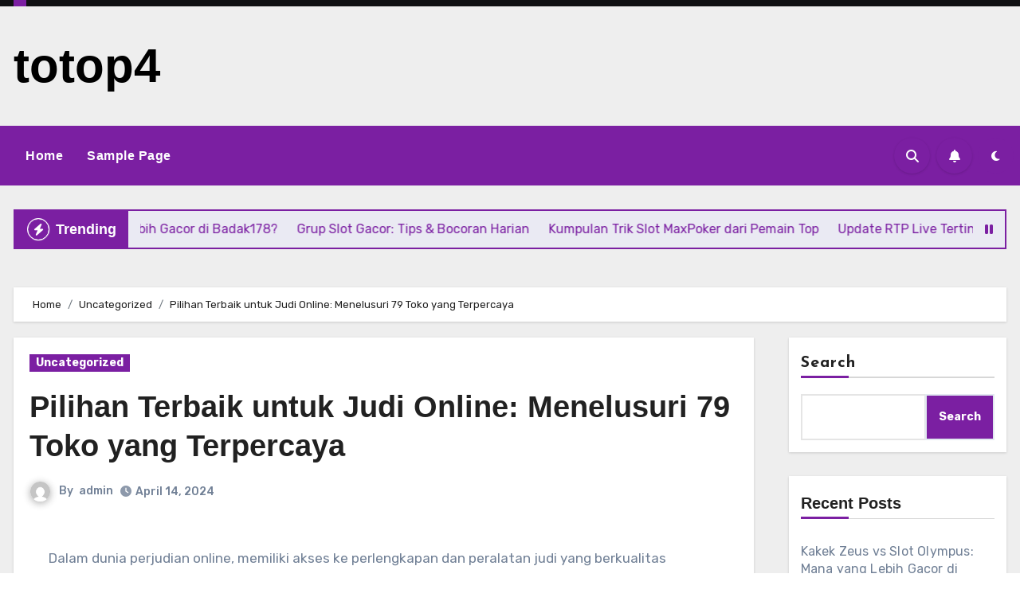

--- FILE ---
content_type: text/html; charset=UTF-8
request_url: https://totop4.com/pilihan-terbaik-untuk-judi-online-menelusuri-79-toko-yang-terpercaya/
body_size: 21382
content:
<!-- =========================
     Page Breadcrumb   
============================== -->
<!DOCTYPE html>
<html lang="en-US" prefix="og: https://ogp.me/ns#">
<head>
	<meta name="google-site-verification" content="iVsQm7bKIsFd85oZb4Zw0TeJyT7nOINY6_p1rbxoRgQ" />
<meta charset="UTF-8">
<meta name="viewport" content="width=device-width, initial-scale=1">
<link rel="profile" href="https://gmpg.org/xfn/11">

<!-- Search Engine Optimization by Rank Math - https://rankmath.com/ -->
<title>Pilihan Terbaik untuk Judi Online: Menelusuri 79 Toko yang Terpercaya - totop4</title>
<meta name="description" content="Dalam dunia perjudian online, memiliki akses ke perlengkapan dan peralatan judi yang berkualitas merupakan hal yang sangat penting bagi para pemain. Salah"/>
<meta name="robots" content="index, follow, max-snippet:-1, max-video-preview:-1, max-image-preview:large"/>
<link rel="canonical" href="https://totop4.com/pilihan-terbaik-untuk-judi-online-menelusuri-79-toko-yang-terpercaya/" />
<meta property="og:locale" content="en_US" />
<meta property="og:type" content="article" />
<meta property="og:title" content="Pilihan Terbaik untuk Judi Online: Menelusuri 79 Toko yang Terpercaya - totop4" />
<meta property="og:description" content="Dalam dunia perjudian online, memiliki akses ke perlengkapan dan peralatan judi yang berkualitas merupakan hal yang sangat penting bagi para pemain. Salah" />
<meta property="og:url" content="https://totop4.com/pilihan-terbaik-untuk-judi-online-menelusuri-79-toko-yang-terpercaya/" />
<meta property="og:site_name" content="Cute And Fluffy" />
<meta property="article:section" content="Uncategorized" />
<meta property="og:updated_time" content="2024-04-20T18:20:10+00:00" />
<meta property="article:published_time" content="2024-04-14T00:32:14+00:00" />
<meta property="article:modified_time" content="2024-04-20T18:20:10+00:00" />
<meta name="twitter:card" content="summary_large_image" />
<meta name="twitter:title" content="Pilihan Terbaik untuk Judi Online: Menelusuri 79 Toko yang Terpercaya - totop4" />
<meta name="twitter:description" content="Dalam dunia perjudian online, memiliki akses ke perlengkapan dan peralatan judi yang berkualitas merupakan hal yang sangat penting bagi para pemain. Salah" />
<meta name="twitter:label1" content="Written by" />
<meta name="twitter:data1" content="admin" />
<meta name="twitter:label2" content="Time to read" />
<meta name="twitter:data2" content="2 minutes" />
<script type="application/ld+json" class="rank-math-schema">{"@context":"https://schema.org","@graph":[{"@type":["Person","Organization"],"@id":"https://totop4.com/#person","name":"Cute And Fluffy"},{"@type":"WebSite","@id":"https://totop4.com/#website","url":"https://totop4.com","name":"Cute And Fluffy","publisher":{"@id":"https://totop4.com/#person"},"inLanguage":"en-US"},{"@type":"WebPage","@id":"https://totop4.com/pilihan-terbaik-untuk-judi-online-menelusuri-79-toko-yang-terpercaya/#webpage","url":"https://totop4.com/pilihan-terbaik-untuk-judi-online-menelusuri-79-toko-yang-terpercaya/","name":"Pilihan Terbaik untuk Judi Online: Menelusuri 79 Toko yang Terpercaya - totop4","datePublished":"2024-04-14T00:32:14+00:00","dateModified":"2024-04-20T18:20:10+00:00","isPartOf":{"@id":"https://totop4.com/#website"},"inLanguage":"en-US"},{"@type":"Person","@id":"https://totop4.com/author/admin/","name":"admin","url":"https://totop4.com/author/admin/","image":{"@type":"ImageObject","@id":"https://secure.gravatar.com/avatar/7e3806f55d961e507885c7503eec30214fda167c37daca2df7ef6c410d80c370?s=96&amp;d=mm&amp;r=g","url":"https://secure.gravatar.com/avatar/7e3806f55d961e507885c7503eec30214fda167c37daca2df7ef6c410d80c370?s=96&amp;d=mm&amp;r=g","caption":"admin","inLanguage":"en-US"},"sameAs":["https://totop4.com"]},{"@type":"BlogPosting","headline":"Pilihan Terbaik untuk Judi Online: Menelusuri 79 Toko yang Terpercaya - totop4","datePublished":"2024-04-14T00:32:14+00:00","dateModified":"2024-04-20T18:20:10+00:00","articleSection":"Uncategorized","author":{"@id":"https://totop4.com/author/admin/","name":"admin"},"publisher":{"@id":"https://totop4.com/#person"},"description":"Dalam dunia perjudian online, memiliki akses ke perlengkapan dan peralatan judi yang berkualitas merupakan hal yang sangat penting bagi para pemain. Salah","name":"Pilihan Terbaik untuk Judi Online: Menelusuri 79 Toko yang Terpercaya - totop4","@id":"https://totop4.com/pilihan-terbaik-untuk-judi-online-menelusuri-79-toko-yang-terpercaya/#richSnippet","isPartOf":{"@id":"https://totop4.com/pilihan-terbaik-untuk-judi-online-menelusuri-79-toko-yang-terpercaya/#webpage"},"inLanguage":"en-US","mainEntityOfPage":{"@id":"https://totop4.com/pilihan-terbaik-untuk-judi-online-menelusuri-79-toko-yang-terpercaya/#webpage"}}]}</script>
<!-- /Rank Math WordPress SEO plugin -->

<link rel='dns-prefetch' href='//fonts.googleapis.com' />
<link rel="alternate" type="application/rss+xml" title="totop4 &raquo; Feed" href="https://totop4.com/feed/" />
<link rel="alternate" title="oEmbed (JSON)" type="application/json+oembed" href="https://totop4.com/wp-json/oembed/1.0/embed?url=https%3A%2F%2Ftotop4.com%2Fpilihan-terbaik-untuk-judi-online-menelusuri-79-toko-yang-terpercaya%2F" />
<link rel="alternate" title="oEmbed (XML)" type="text/xml+oembed" href="https://totop4.com/wp-json/oembed/1.0/embed?url=https%3A%2F%2Ftotop4.com%2Fpilihan-terbaik-untuk-judi-online-menelusuri-79-toko-yang-terpercaya%2F&#038;format=xml" />
<style id='wp-img-auto-sizes-contain-inline-css' type='text/css'>
img:is([sizes=auto i],[sizes^="auto," i]){contain-intrinsic-size:3000px 1500px}
/*# sourceURL=wp-img-auto-sizes-contain-inline-css */
</style>
<style id='wp-emoji-styles-inline-css' type='text/css'>

	img.wp-smiley, img.emoji {
		display: inline !important;
		border: none !important;
		box-shadow: none !important;
		height: 1em !important;
		width: 1em !important;
		margin: 0 0.07em !important;
		vertical-align: -0.1em !important;
		background: none !important;
		padding: 0 !important;
	}
/*# sourceURL=wp-emoji-styles-inline-css */
</style>
<style id='wp-block-library-inline-css' type='text/css'>
:root{--wp-block-synced-color:#7a00df;--wp-block-synced-color--rgb:122,0,223;--wp-bound-block-color:var(--wp-block-synced-color);--wp-editor-canvas-background:#ddd;--wp-admin-theme-color:#007cba;--wp-admin-theme-color--rgb:0,124,186;--wp-admin-theme-color-darker-10:#006ba1;--wp-admin-theme-color-darker-10--rgb:0,107,160.5;--wp-admin-theme-color-darker-20:#005a87;--wp-admin-theme-color-darker-20--rgb:0,90,135;--wp-admin-border-width-focus:2px}@media (min-resolution:192dpi){:root{--wp-admin-border-width-focus:1.5px}}.wp-element-button{cursor:pointer}:root .has-very-light-gray-background-color{background-color:#eee}:root .has-very-dark-gray-background-color{background-color:#313131}:root .has-very-light-gray-color{color:#eee}:root .has-very-dark-gray-color{color:#313131}:root .has-vivid-green-cyan-to-vivid-cyan-blue-gradient-background{background:linear-gradient(135deg,#00d084,#0693e3)}:root .has-purple-crush-gradient-background{background:linear-gradient(135deg,#34e2e4,#4721fb 50%,#ab1dfe)}:root .has-hazy-dawn-gradient-background{background:linear-gradient(135deg,#faaca8,#dad0ec)}:root .has-subdued-olive-gradient-background{background:linear-gradient(135deg,#fafae1,#67a671)}:root .has-atomic-cream-gradient-background{background:linear-gradient(135deg,#fdd79a,#004a59)}:root .has-nightshade-gradient-background{background:linear-gradient(135deg,#330968,#31cdcf)}:root .has-midnight-gradient-background{background:linear-gradient(135deg,#020381,#2874fc)}:root{--wp--preset--font-size--normal:16px;--wp--preset--font-size--huge:42px}.has-regular-font-size{font-size:1em}.has-larger-font-size{font-size:2.625em}.has-normal-font-size{font-size:var(--wp--preset--font-size--normal)}.has-huge-font-size{font-size:var(--wp--preset--font-size--huge)}.has-text-align-center{text-align:center}.has-text-align-left{text-align:left}.has-text-align-right{text-align:right}.has-fit-text{white-space:nowrap!important}#end-resizable-editor-section{display:none}.aligncenter{clear:both}.items-justified-left{justify-content:flex-start}.items-justified-center{justify-content:center}.items-justified-right{justify-content:flex-end}.items-justified-space-between{justify-content:space-between}.screen-reader-text{border:0;clip-path:inset(50%);height:1px;margin:-1px;overflow:hidden;padding:0;position:absolute;width:1px;word-wrap:normal!important}.screen-reader-text:focus{background-color:#ddd;clip-path:none;color:#444;display:block;font-size:1em;height:auto;left:5px;line-height:normal;padding:15px 23px 14px;text-decoration:none;top:5px;width:auto;z-index:100000}html :where(.has-border-color){border-style:solid}html :where([style*=border-top-color]){border-top-style:solid}html :where([style*=border-right-color]){border-right-style:solid}html :where([style*=border-bottom-color]){border-bottom-style:solid}html :where([style*=border-left-color]){border-left-style:solid}html :where([style*=border-width]){border-style:solid}html :where([style*=border-top-width]){border-top-style:solid}html :where([style*=border-right-width]){border-right-style:solid}html :where([style*=border-bottom-width]){border-bottom-style:solid}html :where([style*=border-left-width]){border-left-style:solid}html :where(img[class*=wp-image-]){height:auto;max-width:100%}:where(figure){margin:0 0 1em}html :where(.is-position-sticky){--wp-admin--admin-bar--position-offset:var(--wp-admin--admin-bar--height,0px)}@media screen and (max-width:600px){html :where(.is-position-sticky){--wp-admin--admin-bar--position-offset:0px}}

/*# sourceURL=wp-block-library-inline-css */
</style><style id='wp-block-archives-inline-css' type='text/css'>
.wp-block-archives{box-sizing:border-box}.wp-block-archives-dropdown label{display:block}
/*# sourceURL=https://totop4.com/wp-includes/blocks/archives/style.min.css */
</style>
<style id='wp-block-categories-inline-css' type='text/css'>
.wp-block-categories{box-sizing:border-box}.wp-block-categories.alignleft{margin-right:2em}.wp-block-categories.alignright{margin-left:2em}.wp-block-categories.wp-block-categories-dropdown.aligncenter{text-align:center}.wp-block-categories .wp-block-categories__label{display:block;width:100%}
/*# sourceURL=https://totop4.com/wp-includes/blocks/categories/style.min.css */
</style>
<style id='wp-block-heading-inline-css' type='text/css'>
h1:where(.wp-block-heading).has-background,h2:where(.wp-block-heading).has-background,h3:where(.wp-block-heading).has-background,h4:where(.wp-block-heading).has-background,h5:where(.wp-block-heading).has-background,h6:where(.wp-block-heading).has-background{padding:1.25em 2.375em}h1.has-text-align-left[style*=writing-mode]:where([style*=vertical-lr]),h1.has-text-align-right[style*=writing-mode]:where([style*=vertical-rl]),h2.has-text-align-left[style*=writing-mode]:where([style*=vertical-lr]),h2.has-text-align-right[style*=writing-mode]:where([style*=vertical-rl]),h3.has-text-align-left[style*=writing-mode]:where([style*=vertical-lr]),h3.has-text-align-right[style*=writing-mode]:where([style*=vertical-rl]),h4.has-text-align-left[style*=writing-mode]:where([style*=vertical-lr]),h4.has-text-align-right[style*=writing-mode]:where([style*=vertical-rl]),h5.has-text-align-left[style*=writing-mode]:where([style*=vertical-lr]),h5.has-text-align-right[style*=writing-mode]:where([style*=vertical-rl]),h6.has-text-align-left[style*=writing-mode]:where([style*=vertical-lr]),h6.has-text-align-right[style*=writing-mode]:where([style*=vertical-rl]){rotate:180deg}
/*# sourceURL=https://totop4.com/wp-includes/blocks/heading/style.min.css */
</style>
<style id='wp-block-latest-comments-inline-css' type='text/css'>
ol.wp-block-latest-comments{box-sizing:border-box;margin-left:0}:where(.wp-block-latest-comments:not([style*=line-height] .wp-block-latest-comments__comment)){line-height:1.1}:where(.wp-block-latest-comments:not([style*=line-height] .wp-block-latest-comments__comment-excerpt p)){line-height:1.8}.has-dates :where(.wp-block-latest-comments:not([style*=line-height])),.has-excerpts :where(.wp-block-latest-comments:not([style*=line-height])){line-height:1.5}.wp-block-latest-comments .wp-block-latest-comments{padding-left:0}.wp-block-latest-comments__comment{list-style:none;margin-bottom:1em}.has-avatars .wp-block-latest-comments__comment{list-style:none;min-height:2.25em}.has-avatars .wp-block-latest-comments__comment .wp-block-latest-comments__comment-excerpt,.has-avatars .wp-block-latest-comments__comment .wp-block-latest-comments__comment-meta{margin-left:3.25em}.wp-block-latest-comments__comment-excerpt p{font-size:.875em;margin:.36em 0 1.4em}.wp-block-latest-comments__comment-date{display:block;font-size:.75em}.wp-block-latest-comments .avatar,.wp-block-latest-comments__comment-avatar{border-radius:1.5em;display:block;float:left;height:2.5em;margin-right:.75em;width:2.5em}.wp-block-latest-comments[class*=-font-size] a,.wp-block-latest-comments[style*=font-size] a{font-size:inherit}
/*# sourceURL=https://totop4.com/wp-includes/blocks/latest-comments/style.min.css */
</style>
<style id='wp-block-latest-posts-inline-css' type='text/css'>
.wp-block-latest-posts{box-sizing:border-box}.wp-block-latest-posts.alignleft{margin-right:2em}.wp-block-latest-posts.alignright{margin-left:2em}.wp-block-latest-posts.wp-block-latest-posts__list{list-style:none}.wp-block-latest-posts.wp-block-latest-posts__list li{clear:both;overflow-wrap:break-word}.wp-block-latest-posts.is-grid{display:flex;flex-wrap:wrap}.wp-block-latest-posts.is-grid li{margin:0 1.25em 1.25em 0;width:100%}@media (min-width:600px){.wp-block-latest-posts.columns-2 li{width:calc(50% - .625em)}.wp-block-latest-posts.columns-2 li:nth-child(2n){margin-right:0}.wp-block-latest-posts.columns-3 li{width:calc(33.33333% - .83333em)}.wp-block-latest-posts.columns-3 li:nth-child(3n){margin-right:0}.wp-block-latest-posts.columns-4 li{width:calc(25% - .9375em)}.wp-block-latest-posts.columns-4 li:nth-child(4n){margin-right:0}.wp-block-latest-posts.columns-5 li{width:calc(20% - 1em)}.wp-block-latest-posts.columns-5 li:nth-child(5n){margin-right:0}.wp-block-latest-posts.columns-6 li{width:calc(16.66667% - 1.04167em)}.wp-block-latest-posts.columns-6 li:nth-child(6n){margin-right:0}}:root :where(.wp-block-latest-posts.is-grid){padding:0}:root :where(.wp-block-latest-posts.wp-block-latest-posts__list){padding-left:0}.wp-block-latest-posts__post-author,.wp-block-latest-posts__post-date{display:block;font-size:.8125em}.wp-block-latest-posts__post-excerpt,.wp-block-latest-posts__post-full-content{margin-bottom:1em;margin-top:.5em}.wp-block-latest-posts__featured-image a{display:inline-block}.wp-block-latest-posts__featured-image img{height:auto;max-width:100%;width:auto}.wp-block-latest-posts__featured-image.alignleft{float:left;margin-right:1em}.wp-block-latest-posts__featured-image.alignright{float:right;margin-left:1em}.wp-block-latest-posts__featured-image.aligncenter{margin-bottom:1em;text-align:center}
/*# sourceURL=https://totop4.com/wp-includes/blocks/latest-posts/style.min.css */
</style>
<style id='wp-block-search-inline-css' type='text/css'>
.wp-block-search__button{margin-left:10px;word-break:normal}.wp-block-search__button.has-icon{line-height:0}.wp-block-search__button svg{height:1.25em;min-height:24px;min-width:24px;width:1.25em;fill:currentColor;vertical-align:text-bottom}:where(.wp-block-search__button){border:1px solid #ccc;padding:6px 10px}.wp-block-search__inside-wrapper{display:flex;flex:auto;flex-wrap:nowrap;max-width:100%}.wp-block-search__label{width:100%}.wp-block-search.wp-block-search__button-only .wp-block-search__button{box-sizing:border-box;display:flex;flex-shrink:0;justify-content:center;margin-left:0;max-width:100%}.wp-block-search.wp-block-search__button-only .wp-block-search__inside-wrapper{min-width:0!important;transition-property:width}.wp-block-search.wp-block-search__button-only .wp-block-search__input{flex-basis:100%;transition-duration:.3s}.wp-block-search.wp-block-search__button-only.wp-block-search__searchfield-hidden,.wp-block-search.wp-block-search__button-only.wp-block-search__searchfield-hidden .wp-block-search__inside-wrapper{overflow:hidden}.wp-block-search.wp-block-search__button-only.wp-block-search__searchfield-hidden .wp-block-search__input{border-left-width:0!important;border-right-width:0!important;flex-basis:0;flex-grow:0;margin:0;min-width:0!important;padding-left:0!important;padding-right:0!important;width:0!important}:where(.wp-block-search__input){appearance:none;border:1px solid #949494;flex-grow:1;font-family:inherit;font-size:inherit;font-style:inherit;font-weight:inherit;letter-spacing:inherit;line-height:inherit;margin-left:0;margin-right:0;min-width:3rem;padding:8px;text-decoration:unset!important;text-transform:inherit}:where(.wp-block-search__button-inside .wp-block-search__inside-wrapper){background-color:#fff;border:1px solid #949494;box-sizing:border-box;padding:4px}:where(.wp-block-search__button-inside .wp-block-search__inside-wrapper) .wp-block-search__input{border:none;border-radius:0;padding:0 4px}:where(.wp-block-search__button-inside .wp-block-search__inside-wrapper) .wp-block-search__input:focus{outline:none}:where(.wp-block-search__button-inside .wp-block-search__inside-wrapper) :where(.wp-block-search__button){padding:4px 8px}.wp-block-search.aligncenter .wp-block-search__inside-wrapper{margin:auto}.wp-block[data-align=right] .wp-block-search.wp-block-search__button-only .wp-block-search__inside-wrapper{float:right}
/*# sourceURL=https://totop4.com/wp-includes/blocks/search/style.min.css */
</style>
<style id='wp-block-group-inline-css' type='text/css'>
.wp-block-group{box-sizing:border-box}:where(.wp-block-group.wp-block-group-is-layout-constrained){position:relative}
/*# sourceURL=https://totop4.com/wp-includes/blocks/group/style.min.css */
</style>
<style id='global-styles-inline-css' type='text/css'>
:root{--wp--preset--aspect-ratio--square: 1;--wp--preset--aspect-ratio--4-3: 4/3;--wp--preset--aspect-ratio--3-4: 3/4;--wp--preset--aspect-ratio--3-2: 3/2;--wp--preset--aspect-ratio--2-3: 2/3;--wp--preset--aspect-ratio--16-9: 16/9;--wp--preset--aspect-ratio--9-16: 9/16;--wp--preset--color--black: #000000;--wp--preset--color--cyan-bluish-gray: #abb8c3;--wp--preset--color--white: #ffffff;--wp--preset--color--pale-pink: #f78da7;--wp--preset--color--vivid-red: #cf2e2e;--wp--preset--color--luminous-vivid-orange: #ff6900;--wp--preset--color--luminous-vivid-amber: #fcb900;--wp--preset--color--light-green-cyan: #7bdcb5;--wp--preset--color--vivid-green-cyan: #00d084;--wp--preset--color--pale-cyan-blue: #8ed1fc;--wp--preset--color--vivid-cyan-blue: #0693e3;--wp--preset--color--vivid-purple: #9b51e0;--wp--preset--gradient--vivid-cyan-blue-to-vivid-purple: linear-gradient(135deg,rgb(6,147,227) 0%,rgb(155,81,224) 100%);--wp--preset--gradient--light-green-cyan-to-vivid-green-cyan: linear-gradient(135deg,rgb(122,220,180) 0%,rgb(0,208,130) 100%);--wp--preset--gradient--luminous-vivid-amber-to-luminous-vivid-orange: linear-gradient(135deg,rgb(252,185,0) 0%,rgb(255,105,0) 100%);--wp--preset--gradient--luminous-vivid-orange-to-vivid-red: linear-gradient(135deg,rgb(255,105,0) 0%,rgb(207,46,46) 100%);--wp--preset--gradient--very-light-gray-to-cyan-bluish-gray: linear-gradient(135deg,rgb(238,238,238) 0%,rgb(169,184,195) 100%);--wp--preset--gradient--cool-to-warm-spectrum: linear-gradient(135deg,rgb(74,234,220) 0%,rgb(151,120,209) 20%,rgb(207,42,186) 40%,rgb(238,44,130) 60%,rgb(251,105,98) 80%,rgb(254,248,76) 100%);--wp--preset--gradient--blush-light-purple: linear-gradient(135deg,rgb(255,206,236) 0%,rgb(152,150,240) 100%);--wp--preset--gradient--blush-bordeaux: linear-gradient(135deg,rgb(254,205,165) 0%,rgb(254,45,45) 50%,rgb(107,0,62) 100%);--wp--preset--gradient--luminous-dusk: linear-gradient(135deg,rgb(255,203,112) 0%,rgb(199,81,192) 50%,rgb(65,88,208) 100%);--wp--preset--gradient--pale-ocean: linear-gradient(135deg,rgb(255,245,203) 0%,rgb(182,227,212) 50%,rgb(51,167,181) 100%);--wp--preset--gradient--electric-grass: linear-gradient(135deg,rgb(202,248,128) 0%,rgb(113,206,126) 100%);--wp--preset--gradient--midnight: linear-gradient(135deg,rgb(2,3,129) 0%,rgb(40,116,252) 100%);--wp--preset--font-size--small: 13px;--wp--preset--font-size--medium: 20px;--wp--preset--font-size--large: 36px;--wp--preset--font-size--x-large: 42px;--wp--preset--spacing--20: 0.44rem;--wp--preset--spacing--30: 0.67rem;--wp--preset--spacing--40: 1rem;--wp--preset--spacing--50: 1.5rem;--wp--preset--spacing--60: 2.25rem;--wp--preset--spacing--70: 3.38rem;--wp--preset--spacing--80: 5.06rem;--wp--preset--shadow--natural: 6px 6px 9px rgba(0, 0, 0, 0.2);--wp--preset--shadow--deep: 12px 12px 50px rgba(0, 0, 0, 0.4);--wp--preset--shadow--sharp: 6px 6px 0px rgba(0, 0, 0, 0.2);--wp--preset--shadow--outlined: 6px 6px 0px -3px rgb(255, 255, 255), 6px 6px rgb(0, 0, 0);--wp--preset--shadow--crisp: 6px 6px 0px rgb(0, 0, 0);}:where(.is-layout-flex){gap: 0.5em;}:where(.is-layout-grid){gap: 0.5em;}body .is-layout-flex{display: flex;}.is-layout-flex{flex-wrap: wrap;align-items: center;}.is-layout-flex > :is(*, div){margin: 0;}body .is-layout-grid{display: grid;}.is-layout-grid > :is(*, div){margin: 0;}:where(.wp-block-columns.is-layout-flex){gap: 2em;}:where(.wp-block-columns.is-layout-grid){gap: 2em;}:where(.wp-block-post-template.is-layout-flex){gap: 1.25em;}:where(.wp-block-post-template.is-layout-grid){gap: 1.25em;}.has-black-color{color: var(--wp--preset--color--black) !important;}.has-cyan-bluish-gray-color{color: var(--wp--preset--color--cyan-bluish-gray) !important;}.has-white-color{color: var(--wp--preset--color--white) !important;}.has-pale-pink-color{color: var(--wp--preset--color--pale-pink) !important;}.has-vivid-red-color{color: var(--wp--preset--color--vivid-red) !important;}.has-luminous-vivid-orange-color{color: var(--wp--preset--color--luminous-vivid-orange) !important;}.has-luminous-vivid-amber-color{color: var(--wp--preset--color--luminous-vivid-amber) !important;}.has-light-green-cyan-color{color: var(--wp--preset--color--light-green-cyan) !important;}.has-vivid-green-cyan-color{color: var(--wp--preset--color--vivid-green-cyan) !important;}.has-pale-cyan-blue-color{color: var(--wp--preset--color--pale-cyan-blue) !important;}.has-vivid-cyan-blue-color{color: var(--wp--preset--color--vivid-cyan-blue) !important;}.has-vivid-purple-color{color: var(--wp--preset--color--vivid-purple) !important;}.has-black-background-color{background-color: var(--wp--preset--color--black) !important;}.has-cyan-bluish-gray-background-color{background-color: var(--wp--preset--color--cyan-bluish-gray) !important;}.has-white-background-color{background-color: var(--wp--preset--color--white) !important;}.has-pale-pink-background-color{background-color: var(--wp--preset--color--pale-pink) !important;}.has-vivid-red-background-color{background-color: var(--wp--preset--color--vivid-red) !important;}.has-luminous-vivid-orange-background-color{background-color: var(--wp--preset--color--luminous-vivid-orange) !important;}.has-luminous-vivid-amber-background-color{background-color: var(--wp--preset--color--luminous-vivid-amber) !important;}.has-light-green-cyan-background-color{background-color: var(--wp--preset--color--light-green-cyan) !important;}.has-vivid-green-cyan-background-color{background-color: var(--wp--preset--color--vivid-green-cyan) !important;}.has-pale-cyan-blue-background-color{background-color: var(--wp--preset--color--pale-cyan-blue) !important;}.has-vivid-cyan-blue-background-color{background-color: var(--wp--preset--color--vivid-cyan-blue) !important;}.has-vivid-purple-background-color{background-color: var(--wp--preset--color--vivid-purple) !important;}.has-black-border-color{border-color: var(--wp--preset--color--black) !important;}.has-cyan-bluish-gray-border-color{border-color: var(--wp--preset--color--cyan-bluish-gray) !important;}.has-white-border-color{border-color: var(--wp--preset--color--white) !important;}.has-pale-pink-border-color{border-color: var(--wp--preset--color--pale-pink) !important;}.has-vivid-red-border-color{border-color: var(--wp--preset--color--vivid-red) !important;}.has-luminous-vivid-orange-border-color{border-color: var(--wp--preset--color--luminous-vivid-orange) !important;}.has-luminous-vivid-amber-border-color{border-color: var(--wp--preset--color--luminous-vivid-amber) !important;}.has-light-green-cyan-border-color{border-color: var(--wp--preset--color--light-green-cyan) !important;}.has-vivid-green-cyan-border-color{border-color: var(--wp--preset--color--vivid-green-cyan) !important;}.has-pale-cyan-blue-border-color{border-color: var(--wp--preset--color--pale-cyan-blue) !important;}.has-vivid-cyan-blue-border-color{border-color: var(--wp--preset--color--vivid-cyan-blue) !important;}.has-vivid-purple-border-color{border-color: var(--wp--preset--color--vivid-purple) !important;}.has-vivid-cyan-blue-to-vivid-purple-gradient-background{background: var(--wp--preset--gradient--vivid-cyan-blue-to-vivid-purple) !important;}.has-light-green-cyan-to-vivid-green-cyan-gradient-background{background: var(--wp--preset--gradient--light-green-cyan-to-vivid-green-cyan) !important;}.has-luminous-vivid-amber-to-luminous-vivid-orange-gradient-background{background: var(--wp--preset--gradient--luminous-vivid-amber-to-luminous-vivid-orange) !important;}.has-luminous-vivid-orange-to-vivid-red-gradient-background{background: var(--wp--preset--gradient--luminous-vivid-orange-to-vivid-red) !important;}.has-very-light-gray-to-cyan-bluish-gray-gradient-background{background: var(--wp--preset--gradient--very-light-gray-to-cyan-bluish-gray) !important;}.has-cool-to-warm-spectrum-gradient-background{background: var(--wp--preset--gradient--cool-to-warm-spectrum) !important;}.has-blush-light-purple-gradient-background{background: var(--wp--preset--gradient--blush-light-purple) !important;}.has-blush-bordeaux-gradient-background{background: var(--wp--preset--gradient--blush-bordeaux) !important;}.has-luminous-dusk-gradient-background{background: var(--wp--preset--gradient--luminous-dusk) !important;}.has-pale-ocean-gradient-background{background: var(--wp--preset--gradient--pale-ocean) !important;}.has-electric-grass-gradient-background{background: var(--wp--preset--gradient--electric-grass) !important;}.has-midnight-gradient-background{background: var(--wp--preset--gradient--midnight) !important;}.has-small-font-size{font-size: var(--wp--preset--font-size--small) !important;}.has-medium-font-size{font-size: var(--wp--preset--font-size--medium) !important;}.has-large-font-size{font-size: var(--wp--preset--font-size--large) !important;}.has-x-large-font-size{font-size: var(--wp--preset--font-size--x-large) !important;}
/*# sourceURL=global-styles-inline-css */
</style>

<style id='classic-theme-styles-inline-css' type='text/css'>
/*! This file is auto-generated */
.wp-block-button__link{color:#fff;background-color:#32373c;border-radius:9999px;box-shadow:none;text-decoration:none;padding:calc(.667em + 2px) calc(1.333em + 2px);font-size:1.125em}.wp-block-file__button{background:#32373c;color:#fff;text-decoration:none}
/*# sourceURL=/wp-includes/css/classic-themes.min.css */
</style>
<link rel='stylesheet' id='blogus-fonts-css' href='//fonts.googleapis.com/css?family=Rubik%3A400%2C500%2C700%7CJosefin+Sans%3A400%2C500%2C700%26display%3Dswap&#038;subset=latin%2Clatin-ext' type='text/css' media='all' />
<link rel='stylesheet' id='blogus-google-fonts-css' href='//fonts.googleapis.com/css?family=ABeeZee%7CAbel%7CAbril+Fatface%7CAclonica%7CAcme%7CActor%7CAdamina%7CAdvent+Pro%7CAguafina+Script%7CAkronim%7CAladin%7CAldrich%7CAlef%7CAlegreya%7CAlegreya+SC%7CAlegreya+Sans%7CAlegreya+Sans+SC%7CAlex+Brush%7CAlfa+Slab+One%7CAlice%7CAlike%7CAlike+Angular%7CAllan%7CAllerta%7CAllerta+Stencil%7CAllura%7CAlmendra%7CAlmendra+Display%7CAlmendra+SC%7CAmarante%7CAmaranth%7CAmatic+SC%7CAmatica+SC%7CAmethysta%7CAmiko%7CAmiri%7CAmita%7CAnaheim%7CAndada%7CAndika%7CAngkor%7CAnnie+Use+Your+Telescope%7CAnonymous+Pro%7CAntic%7CAntic+Didone%7CAntic+Slab%7CAnton%7CArapey%7CArbutus%7CArbutus+Slab%7CArchitects+Daughter%7CArchivo+Black%7CArchivo+Narrow%7CAref+Ruqaa%7CArima+Madurai%7CArimo%7CArizonia%7CArmata%7CArtifika%7CArvo%7CArya%7CAsap%7CAsar%7CAsset%7CAssistant%7CAstloch%7CAsul%7CAthiti%7CAtma%7CAtomic+Age%7CAubrey%7CAudiowide%7CAutour+One%7CAverage%7CAverage+Sans%7CAveria+Gruesa+Libre%7CAveria+Libre%7CAveria+Sans+Libre%7CAveria+Serif+Libre%7CBad+Script%7CBaloo%7CBaloo+Bhai%7CBaloo+Da%7CBaloo+Thambi%7CBalthazar%7CBangers%7CBasic%7CBattambang%7CBaumans%7CBayon%7CBelgrano%7CBelleza%7CBenchNine%7CBentham%7CBerkshire+Swash%7CBevan%7CBigelow+Rules%7CBigshot+One%7CBilbo%7CBilbo+Swash+Caps%7CBioRhyme%7CBioRhyme+Expanded%7CBiryani%7CBitter%7CBlack+Ops+One%7CBokor%7CBonbon%7CBoogaloo%7CBowlby+One%7CBowlby+One+SC%7CBrawler%7CBree+Serif%7CBubblegum+Sans%7CBubbler+One%7CBuda%7CBuenard%7CBungee%7CBungee+Hairline%7CBungee+Inline%7CBungee+Outline%7CBungee+Shade%7CButcherman%7CButterfly+Kids%7CCabin%7CCabin+Condensed%7CCabin+Sketch%7CCaesar+Dressing%7CCagliostro%7CCairo%7CCalligraffitti%7CCambay%7CCambo%7CCandal%7CCantarell%7CCantata+One%7CCantora+One%7CCapriola%7CCardo%7CCarme%7CCarrois+Gothic%7CCarrois+Gothic+SC%7CCarter+One%7CCatamaran%7CCaudex%7CCaveat%7CCaveat+Brush%7CCedarville+Cursive%7CCeviche+One%7CChanga%7CChanga+One%7CChango%7CChathura%7CChau+Philomene+One%7CChela+One%7CChelsea+Market%7CChenla%7CCherry+Cream+Soda%7CCherry+Swash%7CChewy%7CChicle%7CChivo%7CChonburi%7CCinzel%7CCinzel+Decorative%7CClicker+Script%7CCoda%7CCoda+Caption%7CCodystar%7CCoiny%7CCombo%7CComfortaa%7CComing+Soon%7CConcert+One%7CCondiment%7CContent%7CContrail+One%7CConvergence%7CCookie%7CCopse%7CCorben%7CCormorant%7CCormorant+Garamond%7CCormorant+Infant%7CCormorant+SC%7CCormorant+Unicase%7CCormorant+Upright%7CCourgette%7CCousine%7CCoustard%7CCovered+By+Your+Grace%7CCrafty+Girls%7CCreepster%7CCrete+Round%7CCrimson+Text%7CCroissant+One%7CCrushed%7CCuprum%7CCutive%7CCutive+Mono%7CDamion%7CDancing+Script%7CDangrek%7CDavid+Libre%7CDawning+of+a+New+Day%7CDays+One%7CDekko%7CDelius%7CDelius+Swash+Caps%7CDelius+Unicase%7CDella+Respira%7CDenk+One%7CDevonshire%7CDhurjati%7CDidact+Gothic%7CDiplomata%7CDiplomata+SC%7CDomine%7CDonegal+One%7CDoppio+One%7CDorsa%7CDosis%7CDr+Sugiyama%7CDroid+Sans%7CDroid+Sans+Mono%7CDroid+Serif%7CDuru+Sans%7CDynalight%7CEB+Garamond%7CEagle+Lake%7CEater%7CEconomica%7CEczar%7CEk+Mukta%7CEl+Messiri%7CElectrolize%7CElsie%7CElsie+Swash+Caps%7CEmblema+One%7CEmilys+Candy%7CEngagement%7CEnglebert%7CEnriqueta%7CErica+One%7CEsteban%7CEuphoria+Script%7CEwert%7CExo%7CExo+2%7CExpletus+Sans%7CFanwood+Text%7CFarsan%7CFascinate%7CFascinate+Inline%7CFaster+One%7CFasthand%7CFauna+One%7CFederant%7CFedero%7CFelipa%7CFenix%7CFinger+Paint%7CFira+Mono%7CFira+Sans%7CFjalla+One%7CFjord+One%7CFlamenco%7CFlavors%7CFondamento%7CFontdiner+Swanky%7CForum%7CFrancois+One%7CFrank+Ruhl+Libre%7CFreckle+Face%7CFredericka+the+Great%7CFredoka+One%7CFreehand%7CFresca%7CFrijole%7CFruktur%7CFugaz+One%7CGFS+Didot%7CGFS+Neohellenic%7CGabriela%7CGafata%7CGalada%7CGaldeano%7CGalindo%7CGentium+Basic%7CGentium+Book+Basic%7CGeo%7CGeostar%7CGeostar+Fill%7CGermania+One%7CGidugu%7CGilda+Display%7CGive+You+Glory%7CGlass+Antiqua%7CGlegoo%7CGloria+Hallelujah%7CGoblin+One%7CGochi+Hand%7CGorditas%7CGoudy+Bookletter+1911%7CGraduate%7CGrand+Hotel%7CGravitas+One%7CGreat+Vibes%7CGriffy%7CGruppo%7CGudea%7CGurajada%7CHabibi%7CHalant%7CHammersmith+One%7CHanalei%7CHanalei+Fill%7CHandlee%7CHanuman%7CHappy+Monkey%7CHarmattan%7CHeadland+One%7CHeebo%7CHenny+Penny%7CHerr+Von+Muellerhoff%7CHind%7CHind+Guntur%7CHind+Madurai%7CHind+Siliguri%7CHind+Vadodara%7CHoltwood+One+SC%7CHomemade+Apple%7CHomenaje%7CIM+Fell+DW+Pica%7CIM+Fell+DW+Pica+SC%7CIM+Fell+Double+Pica%7CIM+Fell+Double+Pica+SC%7CIM+Fell+English%7CIM+Fell+English+SC%7CIM+Fell+French+Canon%7CIM+Fell+French+Canon+SC%7CIM+Fell+Great+Primer%7CIM+Fell+Great+Primer+SC%7CIceberg%7CIceland%7CImprima%7CInconsolata%7CInder%7CIndie+Flower%7CInika%7CInknut+Antiqua%7CIrish+Grover%7CIstok+Web%7CItaliana%7CItalianno%7CItim%7CJacques+Francois%7CJacques+Francois+Shadow%7CJaldi%7CJim+Nightshade%7CJockey+One%7CJolly+Lodger%7CJomhuria%7CJosefin+Sans%7CJosefin+Slab%7CJoti+One%7CJudson%7CJulee%7CJulius+Sans+One%7CJunge%7CJura%7CJust+Another+Hand%7CJust+Me+Again+Down+Here%7CKadwa%7CKalam%7CKameron%7CKanit%7CKantumruy%7CKarla%7CKarma%7CKatibeh%7CKaushan+Script%7CKavivanar%7CKavoon%7CKdam+Thmor%7CKeania+One%7CKelly+Slab%7CKenia%7CKhand%7CKhmer%7CKhula%7CKite+One%7CKnewave%7CKotta+One%7CKoulen%7CKranky%7CKreon%7CKristi%7CKrona+One%7CKumar+One%7CKumar+One+Outline%7CKurale%7CLa+Belle+Aurore%7CLaila%7CLakki+Reddy%7CLalezar%7CLancelot%7CLateef%7CLato%7CLeague+Script%7CLeckerli+One%7CLedger%7CLekton%7CLemon%7CLemonada%7CLibre+Baskerville%7CLibre+Franklin%7CLife+Savers%7CLilita+One%7CLily+Script+One%7CLimelight%7CLinden+Hill%7CLobster%7CLobster+Two%7CLondrina+Outline%7CLondrina+Shadow%7CLondrina+Sketch%7CLondrina+Solid%7CLora%7CLove+Ya+Like+A+Sister%7CLoved+by+the+King%7CLovers+Quarrel%7CLuckiest+Guy%7CLusitana%7CLustria%7CMacondo%7CMacondo+Swash+Caps%7CMada%7CMagra%7CMaiden+Orange%7CMaitree%7CMako%7CMallanna%7CMandali%7CMarcellus%7CMarcellus+SC%7CMarck+Script%7CMargarine%7CMarko+One%7CMarmelad%7CMartel%7CMartel+Sans%7CMarvel%7CMate%7CMate+SC%7CMaven+Pro%7CMcLaren%7CMeddon%7CMedievalSharp%7CMedula+One%7CMeera+Inimai%7CMegrim%7CMeie+Script%7CMerienda%7CMerienda+One%7CMerriweather%7CMerriweather+Sans%7CMetal%7CMetal+Mania%7CMetamorphous%7CMetrophobic%7CMichroma%7CMilonga%7CMiltonian%7CMiltonian+Tattoo%7CMiniver%7CMiriam+Libre%7CMirza%7CMiss+Fajardose%7CMitr%7CModak%7CModern+Antiqua%7CMogra%7CMolengo%7CMolle%7CMonda%7CMonofett%7CMonoton%7CMonsieur+La+Doulaise%7CMontaga%7CMontez%7CMontserrat%7CMontserrat+Alternates%7CMontserrat+Subrayada%7CMoul%7CMoulpali%7CMountains+of+Christmas%7CMouse+Memoirs%7CMr+Bedfort%7CMr+Dafoe%7CMr+De+Haviland%7CMrs+Saint+Delafield%7CMrs+Sheppards%7CMukta+Vaani%7CMuli%7CMystery+Quest%7CNTR%7CNeucha%7CNeuton%7CNew+Rocker%7CNews+Cycle%7CNiconne%7CNixie+One%7CNobile%7CNokora%7CNorican%7CNosifer%7CNothing+You+Could+Do%7CNoticia+Text%7CNoto+Sans%7CNoto+Serif%7CNova+Cut%7CNova+Flat%7CNova+Mono%7CNova+Oval%7CNova+Round%7CNova+Script%7CNova+Slim%7CNova+Square%7CNumans%7CNunito%7COdor+Mean+Chey%7COffside%7COld+Standard+TT%7COldenburg%7COleo+Script%7COleo+Script+Swash+Caps%7COpen+Sans%7COpen+Sans+Condensed%7COranienbaum%7COrbitron%7COregano%7COrienta%7COriginal+Surfer%7COswald%7COver+the+Rainbow%7COverlock%7COverlock+SC%7COvo%7COxygen%7COxygen+Mono%7CPT+Mono%7CPT+Sans%7CPT+Sans+Caption%7CPT+Sans+Narrow%7CPT+Serif%7CPT+Serif+Caption%7CPacifico%7CPalanquin%7CPalanquin+Dark%7CPaprika%7CParisienne%7CPassero+One%7CPassion+One%7CPathway+Gothic+One%7CPatrick+Hand%7CPatrick+Hand+SC%7CPattaya%7CPatua+One%7CPavanam%7CPaytone+One%7CPeddana%7CPeralta%7CPermanent+Marker%7CPetit+Formal+Script%7CPetrona%7CPhilosopher%7CPiedra%7CPinyon+Script%7CPirata+One%7CPlaster%7CPlay%7CPlayball%7CPlayfair+Display%7CPlayfair+Display+SC%7CPodkova%7CPoiret+One%7CPoller+One%7CPoly%7CPompiere%7CPontano+Sans%7CPoppins%7CPort+Lligat+Sans%7CPort+Lligat+Slab%7CPragati+Narrow%7CPrata%7CPreahvihear%7CPress+Start+2P%7CPridi%7CPrincess+Sofia%7CProciono%7CPrompt%7CProsto+One%7CProza+Libre%7CPuritan%7CPurple+Purse%7CQuando%7CQuantico%7CQuattrocento%7CQuattrocento+Sans%7CQuestrial%7CQuicksand%7CQuintessential%7CQwigley%7CRacing+Sans+One%7CRadley%7CRajdhani%7CRakkas%7CRaleway%7CRaleway+Dots%7CRamabhadra%7CRamaraja%7CRambla%7CRammetto+One%7CRanchers%7CRancho%7CRanga%7CRasa%7CRationale%7CRavi+Prakash%7CRedressed%7CReem+Kufi%7CReenie+Beanie%7CRevalia%7CRhodium+Libre%7CRibeye%7CRibeye+Marrow%7CRighteous%7CRisque%7CRoboto%7CRoboto+Condensed%7CRoboto+Mono%7CRoboto+Slab%7CRochester%7CRock+Salt%7CRokkitt%7CRomanesco%7CRopa+Sans%7CRosario%7CRosarivo%7CRouge+Script%7CRozha+One%7CRubik%7CRubik+Mono+One%7CRubik+One%7CRuda%7CRufina%7CRuge+Boogie%7CRuluko%7CRum+Raisin%7CRuslan+Display%7CRusso+One%7CRuthie%7CRye%7CSacramento%7CSahitya%7CSail%7CSalsa%7CSanchez%7CSancreek%7CSansita+One%7CSarala%7CSarina%7CSarpanch%7CSatisfy%7CScada%7CScheherazade%7CSchoolbell%7CScope+One%7CSeaweed+Script%7CSecular+One%7CSevillana%7CSeymour+One%7CShadows+Into+Light%7CShadows+Into+Light+Two%7CShanti%7CShare%7CShare+Tech%7CShare+Tech+Mono%7CShojumaru%7CShort+Stack%7CShrikhand%7CSiemreap%7CSigmar+One%7CSignika%7CSignika+Negative%7CSimonetta%7CSintony%7CSirin+Stencil%7CSix+Caps%7CSkranji%7CSlabo+13px%7CSlabo+27px%7CSlackey%7CSmokum%7CSmythe%7CSniglet%7CSnippet%7CSnowburst+One%7CSofadi+One%7CSofia%7CSonsie+One%7CSorts+Mill+Goudy%7CSource+Code+Pro%7CSource+Sans+Pro%7CSource+Serif+Pro%7CSpace+Mono%7CSpecial+Elite%7CSpicy+Rice%7CSpinnaker%7CSpirax%7CSquada+One%7CSree+Krushnadevaraya%7CSriracha%7CStalemate%7CStalinist+One%7CStardos+Stencil%7CStint+Ultra+Condensed%7CStint+Ultra+Expanded%7CStoke%7CStrait%7CSue+Ellen+Francisco%7CSuez+One%7CSumana%7CSunshiney%7CSupermercado+One%7CSura%7CSuranna%7CSuravaram%7CSuwannaphum%7CSwanky+and+Moo+Moo%7CSyncopate%7CTangerine%7CTaprom%7CTauri%7CTaviraj%7CTeko%7CTelex%7CTenali+Ramakrishna%7CTenor+Sans%7CText+Me+One%7CThe+Girl+Next+Door%7CTienne%7CTillana%7CTimmana%7CTinos%7CTitan+One%7CTitillium+Web%7CTrade+Winds%7CTrirong%7CTrocchi%7CTrochut%7CTrykker%7CTulpen+One%7CUbuntu%7CUbuntu+Condensed%7CUbuntu+Mono%7CUltra%7CUncial+Antiqua%7CUnderdog%7CUnica+One%7CUnifrakturCook%7CUnifrakturMaguntia%7CUnkempt%7CUnlock%7CUnna%7CVT323%7CVampiro+One%7CVarela%7CVarela+Round%7CVast+Shadow%7CVesper+Libre%7CVibur%7CVidaloka%7CViga%7CVoces%7CVolkhov%7CVollkorn%7CVoltaire%7CWaiting+for+the+Sunrise%7CWallpoet%7CWalter+Turncoat%7CWarnes%7CWellfleet%7CWendy+One%7CWire+One%7CWork+Sans%7CYanone+Kaffeesatz%7CYantramanav%7CYatra+One%7CYellowtail%7CYeseva+One%7CYesteryear%7CYrsa%7CZeyada&#038;subset=latin%2Clatin-ext' type='text/css' media='all' />
<link rel='stylesheet' id='bootstrap-css' href='https://totop4.com/wp-content/themes/blogus/css/bootstrap.css?ver=6.9' type='text/css' media='all' />
<link rel='stylesheet' id='blogus-style-css' href='https://totop4.com/wp-content/themes/blogai/style.css?ver=6.9' type='text/css' media='all' />
<link rel='stylesheet' id='all-css-css' href='https://totop4.com/wp-content/themes/blogus/css/all.css?ver=6.9' type='text/css' media='all' />
<link rel='stylesheet' id='dark-css' href='https://totop4.com/wp-content/themes/blogus/css/colors/dark.css?ver=6.9' type='text/css' media='all' />
<link rel='stylesheet' id='swiper-bundle-css-css' href='https://totop4.com/wp-content/themes/blogus/css/swiper-bundle.css?ver=6.9' type='text/css' media='all' />
<link rel='stylesheet' id='smartmenus-css' href='https://totop4.com/wp-content/themes/blogus/css/jquery.smartmenus.bootstrap.css?ver=6.9' type='text/css' media='all' />
<link rel='stylesheet' id='animate-css' href='https://totop4.com/wp-content/themes/blogus/css/animate.css?ver=6.9' type='text/css' media='all' />
<link rel='stylesheet' id='blogus-style-parent-css' href='https://totop4.com/wp-content/themes/blogus/style.css?ver=6.9' type='text/css' media='all' />
<link rel='stylesheet' id='blogai-style-css' href='https://totop4.com/wp-content/themes/blogai/style.css?ver=1.0' type='text/css' media='all' />
<link rel='stylesheet' id='blogai-default-css-css' href='https://totop4.com/wp-content/themes/blogai/css/colors/default.css?ver=6.9' type='text/css' media='all' />
<script type="text/javascript" src="https://totop4.com/wp-includes/js/jquery/jquery.min.js?ver=3.7.1" id="jquery-core-js"></script>
<script type="text/javascript" src="https://totop4.com/wp-includes/js/jquery/jquery-migrate.min.js?ver=3.4.1" id="jquery-migrate-js"></script>
<script type="text/javascript" src="https://totop4.com/wp-content/themes/blogus/js/navigation.js?ver=6.9" id="blogus-navigation-js"></script>
<script type="text/javascript" src="https://totop4.com/wp-content/themes/blogus/js/bootstrap.js?ver=6.9" id="blogus_bootstrap_script-js"></script>
<script type="text/javascript" src="https://totop4.com/wp-content/themes/blogus/js/swiper-bundle.js?ver=6.9" id="swiper-bundle-js"></script>
<script type="text/javascript" src="https://totop4.com/wp-content/themes/blogus/js/main.js?ver=6.9" id="blogus_main-js-js"></script>
<script type="text/javascript" src="https://totop4.com/wp-content/themes/blogus/js/sticksy.min.js?ver=6.9" id="sticksy-js-js"></script>
<script type="text/javascript" src="https://totop4.com/wp-content/themes/blogus/js/jquery.smartmenus.js?ver=6.9" id="smartmenus-js-js"></script>
<script type="text/javascript" src="https://totop4.com/wp-content/themes/blogus/js/jquery.smartmenus.bootstrap.js?ver=6.9" id="bootstrap-smartmenus-js-js"></script>
<script type="text/javascript" src="https://totop4.com/wp-content/themes/blogai/js/custom-time.js?ver=6.9" id="blogia-custom-time-js"></script>
<link rel="https://api.w.org/" href="https://totop4.com/wp-json/" /><link rel="alternate" title="JSON" type="application/json" href="https://totop4.com/wp-json/wp/v2/posts/139" /><link rel="EditURI" type="application/rsd+xml" title="RSD" href="https://totop4.com/xmlrpc.php?rsd" />
<meta name="generator" content="WordPress 6.9" />
<link rel='shortlink' href='https://totop4.com/?p=139' />
<style>
  .bs-blog-post p:nth-of-type(1)::first-letter {
    display: none;
}
</style>
<style type="text/css" id="custom-background-css">
    :root {
        --wrap-color: #eee    }
</style>
    <style type="text/css">
            .site-title a,
        .site-description {
            color: #000;
        }

        .site-branding-text .site-title a {
                font-size: px;
            }

            @media only screen and (max-width: 640px) {
                .site-branding-text .site-title a {
                    font-size: 26px;

                }
            }

            @media only screen and (max-width: 375px) {
                .site-branding-text .site-title a {
                    font-size: 26px;

                }
            }

        </style>
    </head>
<body class="wp-singular post-template-default single single-post postid-139 single-format-standard wp-embed-responsive wp-theme-blogus wp-child-theme-blogai  ta-hide-date-author-in-list" >
<div id="page" class="site">
<a class="skip-link screen-reader-text" href="#content">
Skip to content</a>
    <div class="wrapper" id="custom-background-css">
      <!--header--> 
      <header class="bs-headthree"> 
      <div class="bs-head-detail d-none d-lg-block">
        <div class="container">
          <div class="row align-items-center">
            <div class="col-lg-6">
              <div class="d-flex flex-wrap align-items-center justify-content-start">
                <!-- <div class="top-date"><span class="day">5</span><span class="deta">may 2021</span></div> -->
                <div class="top-date py-1 px-2"> 
                 
                </div>
              </div>
            </div>
            <!--/col-md-6-->
            <div class="col-lg-6">
                         </div>
            <!--/col-md-6-->
          </div>
        </div>
      </div>
      <!-- Main Menu Area-->
            <div class="bs-header-main d-none d-lg-block" >
        <div class="inner" >
          <div class="container">
            <div class="row align-items-center">
            
              <div class="navbar-header col-md-4 text-md-start d-none d-lg-block">
                              <div class="site-branding-text">
                                    <p class="site-title"> <a href="https://totop4.com/" rel="home">totop4</a></p>
                                    <p class="site-description"></p>
              </div>
                            </div>
                <!-- Add Banner Advertise -->
                 
            </div>
          </div>
        </div>
      </div>
      <!-- /Main Menu Area-->
      <div class="bs-menu-full">
        <nav class="navbar navbar-expand-lg navbar-wp">
          <div class="container">
            <!-- Right nav -->
            <div class="m-header align-items-center">
              <!-- navbar-toggle -->
              <button class="navbar-toggler x collapsed" type="button" data-bs-toggle="collapse"
                data-bs-target="#navbar-wp" aria-controls="navbar-wp" aria-expanded="false"
                aria-label="Toggle navigation"> 
                <span class="icon-bar"></span>
                <span class="icon-bar"></span>
                <span class="icon-bar"></span>
              </button>
              <div class="navbar-header">
                                <div class="site-branding-text">
                  <p class="site-title"> <a href="https://totop4.com/" rel="home">totop4</a></p>
                  <p class="site-description"></p>
                </div>
                              </div>
              <div class="right-nav"> 
                                    <a class="msearch ml-auto" data-bs-target="#exampleModal"  href="#" data-bs-toggle="modal"> 
                      <i class="fa fa-search"></i> 
                    </a>
                                </div>
            </div>
            <!-- /Right nav -->
            <!-- Navigation -->
            <!-- Navigation -->
            <div class="collapse navbar-collapse" id="navbar-wp">
              <ul class="ml-auto nav navbar-nav"><li class="nav-item menu-item "><a class="nav-link " href="https://totop4.com/" title="Home">Home</a></li><li class="nav-item menu-item page_item dropdown page-item-2"><a class="nav-link" href="https://totop4.com/sample-page/">Sample Page</a></li></ul>
            </div>
            <!-- Right nav -->
            <div class="desk-header right-nav pl-3 ml-auto my-2 my-lg-0 position-relative align-items-center">
                                    <a class="msearch ml-auto" data-bs-target="#exampleModal"  href="#" data-bs-toggle="modal"> 
                    <i class="fa fa-search"></i> 
                  </a>
                              <a class="subscribe-btn" href="#"  target="_blank"  ><i class="fas fa-bell"></i></a>
                              <label class="switch" for="switch">
                  <input type="checkbox" name="theme" id="switch">
                  <span class="slider"></span>
                </label>
                   
                </div>
            <!-- /Right nav -->
          </div>
        </nav>
      </div>
      <!--/main Menu Area-->
    </header>
    <!-- Add News ticker -->
                     
            <div class="bs-news-ticker">
                <div class="container">    
		        <div class="bs-latest-news"> 
                    <div class="bs-latest-title">
                        <h4 class="bs-latest-heading">
                            <i class="fas fa-bolt"></i>
                            <span>Trending</span>
                        </h4> 
                    </div>
                    <div class="bs-latest-news-inner">
                        <div class="bs-latest-news-slider">
                              
                            <a class="bs-latest-list bs-blog-ticker-title" href=https://totop4.com/kakek-zeus-vs-slot-olympus-mana-yang-lebih-gacor-di-badak178/ title="Kakek Zeus vs Slot Olympus: Mana yang Lebih Gacor di Badak178?">
                                                            <span>Kakek Zeus vs Slot Olympus: Mana yang Lebih Gacor di Badak178?</span>
                            </a>
                              
                            <a class="bs-latest-list bs-blog-ticker-title" href=https://totop4.com/grup-slot-gacor-tips-bocoran-harian/ title="Grup Slot Gacor: Tips &#038; Bocoran Harian">
                                                            <span>Grup Slot Gacor: Tips &#038; Bocoran Harian</span>
                            </a>
                              
                            <a class="bs-latest-list bs-blog-ticker-title" href=https://totop4.com/kumpulan-trik-slot-maxpoker-dari-pemain-top/ title="Kumpulan Trik Slot MaxPoker dari Pemain Top">
                                                            <span>Kumpulan Trik Slot MaxPoker dari Pemain Top</span>
                            </a>
                              
                            <a class="bs-latest-list bs-blog-ticker-title" href=https://totop4.com/update-rtp-live-tertinggi-hari-ini-khusus-member-dewamuda/ title="Update RTP Live Tertinggi Hari Ini Khusus Member Dewamuda">
                                                            <span>Update RTP Live Tertinggi Hari Ini Khusus Member Dewamuda</span>
                            </a>
                              
                            <a class="bs-latest-list bs-blog-ticker-title" href=https://totop4.com/mengenali-ciri-ciri-situs-slot-penipu-dan-abal-abal/ title="Mengenali Ciri-Ciri Situs Slot Penipu dan Abal-Abal">
                                                            <span>Mengenali Ciri-Ciri Situs Slot Penipu dan Abal-Abal</span>
                            </a>
                            	
                        </div>
                    </div>

                    <div class="bs-latest-play ">
                        <span><i class="fas fa-pause"></i></span>
                    </div>  
                </div>
                </div>
            </div>
         
    
<!--mainfeatured start-->
<div class="mainfeatured mt-5">
    <!--container-->
    <div class="container">
        <!--row-->
        <div class="row">              
     
        </div><!--/row-->
    </div><!--/container-->
</div>
<!--mainfeatured end-->
   <main id="content" class="single-class">
  <div class="container"> 
    <!--row-->
    <div class="row">
      <!--==================== breadcrumb section ====================-->
                  <div class="bs-breadcrumb-section">
                <div class="overlay">
                    <div class="container">
                        <div class="row">
                            <nav aria-label="breadcrumb">
                                <ol class="breadcrumb">
                                    <div role="navigation" aria-label="Breadcrumbs" class="breadcrumb-trail breadcrumbs" itemprop="breadcrumb"><ul class="breadcrumb trail-items" itemscope itemtype="http://schema.org/BreadcrumbList"><meta name="numberOfItems" content="3" /><meta name="itemListOrder" content="Ascending" /><li itemprop="itemListElement breadcrumb-item" itemscope itemtype="http://schema.org/ListItem" class="trail-item breadcrumb-item  trail-begin"><a href="https://totop4.com/" rel="home" itemprop="item"><span itemprop="name">Home</span></a><meta itemprop="position" content="1" /></li><li itemprop="itemListElement breadcrumb-item" itemscope itemtype="http://schema.org/ListItem" class="trail-item breadcrumb-item "><a href="https://totop4.com/category/uncategorized/" itemprop="item"><span itemprop="name">Uncategorized</span></a><meta itemprop="position" content="2" /></li><li itemprop="itemListElement breadcrumb-item" itemscope itemtype="http://schema.org/ListItem" class="trail-item breadcrumb-item  trail-end"><span itemprop="name"><span itemprop="name">Pilihan Terbaik untuk Judi Online: Menelusuri 79 Toko yang Terpercaya</span></span><meta itemprop="position" content="3" /></li></ul></div> 
                                </ol>
                            </nav>
                        </div>
                    </div>
                </div>
            </div>
          <!--col-lg-->
              <div class="col-lg-9">
                  <div class="bs-blog-post single"> 
              <div class="bs-header">
                                                 <div class="bs-blog-category">
            <a class="blogus-categories category-color-1" href="https://totop4.com/category/uncategorized/" alt="View all posts in Uncategorized"> 
                                 Uncategorized
                             </a>        </div>
                                         <h1 class="title"> <a href="https://totop4.com/pilihan-terbaik-untuk-judi-online-menelusuri-79-toko-yang-terpercaya/" title="Permalink to: Pilihan Terbaik untuk Judi Online: Menelusuri 79 Toko yang Terpercaya">
                  Pilihan Terbaik untuk Judi Online: Menelusuri 79 Toko yang Terpercaya</a>
                </h1>

                <div class="bs-info-author-block">
                  <div class="bs-blog-meta mb-0"> 
                                    <span class="bs-author"><a class="auth" href="https://totop4.com/author/admin/"> <img alt='' src='https://secure.gravatar.com/avatar/7e3806f55d961e507885c7503eec30214fda167c37daca2df7ef6c410d80c370?s=150&#038;d=mm&#038;r=g' srcset='https://secure.gravatar.com/avatar/7e3806f55d961e507885c7503eec30214fda167c37daca2df7ef6c410d80c370?s=300&#038;d=mm&#038;r=g 2x' class='avatar avatar-150 photo' height='150' width='150' decoding='async'/></a> By                     <a class="ms-1" href="https://totop4.com/author/admin/">admin</a></span>
                                    
                            <span class="bs-blog-date">
            <a href="https://totop4.com/2024/04/"><time datetime="">April 14, 2024</time></a>
        </span>
                                      </div>
                </div>
              </div>
                            <article class="small single">
                <div class="flex-1 overflow-hidden">
<div class="react-scroll-to-bottom--css-swsij-79elbk h-full">
<div class="react-scroll-to-bottom--css-swsij-1n7m0yu">
<div class="flex flex-col text-sm pb-9">
<div class="w-full text-token-text-primary" dir="auto" data-testid="conversation-turn-117">
<div class="px-4 py-2 justify-center text-base md:gap-6 m-auto">
<div class="flex flex-1 text-base mx-auto gap-3 juice:gap-4 juice:md:gap-6 md:px-5 lg:px-1 xl:px-5 md:max-w-3xl lg:max-w-[40rem] xl:max-w-[48rem] group final-completion">
<div class="relative flex w-full flex-col agent-turn">
<div class="flex-col gap-1 md:gap-3">
<div class="flex flex-grow flex-col max-w-full">
<div class="min-h-[20px] text-message flex flex-col items-start gap-3 whitespace-pre-wrap break-words [.text-message+&amp;]:mt-5 overflow-x-auto" dir="auto" data-message-author-role="assistant" data-message-id="7babb4aa-69f4-4db9-ae96-b32e04d55923">
<div class="markdown prose w-full break-words dark:prose-invert light">
<h3></h3>
<p>Dalam dunia perjudian online, memiliki akses ke perlengkapan dan peralatan judi yang berkualitas merupakan hal yang sangat penting bagi para pemain. Salah satu destinasi utama yang menjadi pilihan terpercaya bagi penggemar judi online di Indonesia adalah <a href="https://www.bittermelon.org/" target="_blank" rel="noopener">79 toko</a>. Dalam artikel ini, kita akan menjelajahi mengapa 79 toko dianggap sebagai pilihan terbaik, apa saja produk yang ditawarkan, serta keunggulan yang dimiliki oleh platform ini.</p>
<h4>Apa Itu 79 Toko?</h4>
<p>79 toko merupakan sebuah platform online yang menyediakan berbagai macam produk dan peralatan judi untuk para pemain judi online di Indonesia. Dari kartu remi hingga meja poker, 79 toko menyediakan segala yang Anda butuhkan untuk pengalaman berjudi yang lengkap dan memuaskan. Dengan reputasi yang terpercaya dan kualitas produk yang terjamin, 79 toko telah menjadi salah satu destinasi utama bagi para penggemar judi online di Indonesia.</p>
<h4>Produk yang Ditawarkan</h4>
<p>Di 79 toko, Anda dapat menemukan berbagai macam produk judi berkualitas tinggi. Beberapa produk yang ditawarkan oleh 79 toko antara lain:</p>
<h5>1. Kartu Remi</h5>
<p>Kartu remi merupakan salah satu perlengkapan utama dalam berbagai permainan judi. Di 79 toko, Anda dapat menemukan kartu remi dengan berbagai desain dan kualitas yang dapat memenuhi kebutuhan Anda.</p>
<h5>2. Chip Poker</h5>
<p>Chip poker adalah salah satu elemen penting dalam permainan poker. 79 toko menyediakan chip poker dengan berbagai ukuran dan desain yang menarik, sehingga Anda dapat memilih sesuai dengan kebutuhan Anda.</p>
<h5>3. Meja Poker</h5>
<p>Meja poker adalah tempat utama di mana permainan poker dimainkan. 79 toko menyediakan berbagai macam meja poker yang berkualitas tinggi, mulai dari yang sederhana hingga yang mewah, sehingga Anda dapat memilih sesuai dengan anggaran dan kebutuhan Anda.</p>
<h5>4. Dadu dan Aksesoris</h5>
<p>Dadu adalah salah satu peralatan penting dalam berbagai permainan judi. Di 79 toko, Anda dapat menemukan dadu dengan berbagai ukuran dan warna, serta aksesoris seperti gelang dadu dan tempat penyimpanan dadu.</p>
<h4>Keunggulan 79 Toko</h4>
<p>Terdapat beberapa keunggulan yang membuat 79 toko menjadi pilihan terbaik bagi para penggemar judi online di Indonesia:</p>
<h5>1. Kualitas Produk Terjamin</h5>
<p>79 toko hanya menyediakan produk-produk judi berkualitas tinggi dari merek-merek terkemuka. Dengan demikian, Anda dapat mempercayakan kebutuhan judi Anda kepada 79 toko tanpa perlu khawatir tentang kualitas produk.</p>
<h5>2. Kemudahan Berbelanja</h5>
<p>Dengan antarmuka yang user-friendly dan sistem pembayaran yang aman, berbelanja di 79 toko menjadi lebih mudah dan menyenangkan. Anda dapat dengan cepat menemukan produk yang Anda butuhkan dan melakukan pembelian dengan nyaman dari rumah Anda sendiri.</p>
<h5>3. Layanan Pelanggan Ramah</h5>
<p>Tim layanan pelanggan 79 toko selalu siap membantu Anda dalam setiap pertanyaan atau masalah yang Anda miliki. Dengan layanan yang responsif dan ramah, Anda dapat merasa lebih dihargai sebagai pelanggan.</p>
<h5>4. Pengiriman Cepat dan Aman</h5>
<p>79 toko menawarkan layanan pengiriman cepat dan aman ke seluruh Indonesia. Dengan demikian, Anda dapat menerima produk Anda dengan cepat dan aman tanpa perlu menunggu terlalu lama.</p>
<h4>Kesimpulan</h4>
<p>Dengan berbagai macam produk judi berkualitas tinggi, kemudahan berbelanja, layanan pelanggan yang ramah, dan pengiriman yang cepat dan aman, 79 toko telah berhasil menjadi destinasi terpercaya bagi para penggemar judi online di Indonesia. Jelajahi ragam produk judi yang ditawarkan oleh 79 toko dan nikmati pengalaman berbelanja yang mudah, aman, dan menyenangkan!</p>
</div>
</div>
</div>
<div class="mt-1 flex gap-3 empty:hidden">
<div class="text-gray-400 flex self-end lg:self-center items-center justify-center lg:justify-start mt-0 -ml-1 h-7 gap-[2px] visible">
<p>&nbsp;</p>
<div class="flex items-center gap-1.5 text-xs"></div>
<div class="flex"></div>
</div>
</div>
<div class="pr-2 lg:pr-0"></div>
</div>
</div>
</div>
</div>
</div>
</div>
</div>
</div>
</div>
<div class="w-full pt-2 md:pt-0 dark:border-white/20 md:border-transparent md:dark:border-transparent md:w-[calc(100%-.5rem)]">
<form class="stretch mx-2 flex flex-row gap-3 last:mb-2 md:mx-4 md:last:mb-6 lg:mx-auto lg:max-w-2xl xl:max-w-3xl">
<div class="relative flex h-full flex-1 flex-col">
<div class="absolute bottom-full left-0 right-0"></div>
<div class="flex w-full items-center"></div>
</div>
</form>
</div>
                                        <script>
        function pinIt()
        {
            var e = document.createElement('script');
            e.setAttribute('type','text/javascript');
            e.setAttribute('charset','UTF-8');
            e.setAttribute('src','https://assets.pinterest.com/js/pinmarklet.js?r='+Math.random()*99999999);
            document.body.appendChild(e);
        }
        </script>

        <div class="post-share">
            <div class="post-share-icons cf"> 
                                    <a class="facebook" href="https://www.facebook.com/sharer.php?u=https://totop4.com/pilihan-terbaik-untuk-judi-online-menelusuri-79-toko-yang-terpercaya/" class="link " target="_blank" >
                        <i class="fab fa-facebook"></i>
                    </a>
                                    <a class="x-twitter" href="https://twitter.com/share?url=https://totop4.com/pilihan-terbaik-untuk-judi-online-menelusuri-79-toko-yang-terpercaya/&#038;text=Pilihan%20Terbaik%20untuk%20Judi%20Online%3A%20Menelusuri%2079%20Toko%20yang%20Terpercaya" class="link " target="_blank">
                        <i class="fa-brands fa-x-twitter"></i>
                    </a>
                                    <a class="envelope" href="/cdn-cgi/l/email-protection#[base64]" class="link " target="_blank">
                        <i class="fas fa-envelope-open"></i>
                    </a>
                                    <a class="linkedin" href="https://www.linkedin.com/sharing/share-offsite/?url=https://totop4.com/pilihan-terbaik-untuk-judi-online-menelusuri-79-toko-yang-terpercaya/&#038;title=Pilihan%20Terbaik%20untuk%20Judi%20Online%3A%20Menelusuri%2079%20Toko%20yang%20Terpercaya" class="link " target="_blank" >
                        <i class="fab fa-linkedin"></i>
                    </a>
                                    <a href="javascript:pinIt();" class="pinterest">
                        <i class="fab fa-pinterest"></i>
                    </a>
                                    <a class="telegram" href="https://t.me/share/url?url=https://totop4.com/pilihan-terbaik-untuk-judi-online-menelusuri-79-toko-yang-terpercaya/&#038;title=Pilihan%20Terbaik%20untuk%20Judi%20Online%3A%20Menelusuri%2079%20Toko%20yang%20Terpercaya" target="_blank" >
                        <i class="fab fa-telegram"></i>
                    </a>
                                    <a class="whatsapp" href="https://api.whatsapp.com/send?text=https://totop4.com/pilihan-terbaik-untuk-judi-online-menelusuri-79-toko-yang-terpercaya/&#038;title=Pilihan%20Terbaik%20untuk%20Judi%20Online%3A%20Menelusuri%2079%20Toko%20yang%20Terpercaya" target="_blank" >
                        <i class="fab fa-whatsapp"></i>
                    </a>
                                    <a class="reddit" href="https://www.reddit.com/submit?url=https://totop4.com/pilihan-terbaik-untuk-judi-online-menelusuri-79-toko-yang-terpercaya/&#038;title=Pilihan%20Terbaik%20untuk%20Judi%20Online%3A%20Menelusuri%2079%20Toko%20yang%20Terpercaya" target="_blank" >
                        <i class="fab fa-reddit"></i>
                    </a>
                                <a class="print-r" href="javascript:window.print()"> <i class="fas fa-print"></i></a>
            </div>
        </div>
                    <div class="clearfix mb-3"></div>
                
	<nav class="navigation post-navigation" aria-label="Posts">
		<h2 class="screen-reader-text">Post navigation</h2>
		<div class="nav-links"><div class="nav-previous"><a href="https://totop4.com/dampak-ekonomi-judi-bola-online-kontribusi-dan-implikasinya/" rel="prev"><div class="fa fa-angle-double-left"></div><span></span> Dampak Ekonomi Judi Bola Online: Kontribusi dan Implikasinya </a></div><div class="nav-next"><a href="https://totop4.com/tren-game-slot-online-tema-populer-yang-menarik-minat-pemain/" rel="next"> Tren Game Slot Online: Tema Populer yang Menarik Minat Pemain <div class="fa fa-angle-double-right"></div><span></span></a></div></div>
	</nav>                          </article>
            </div>
          
                      <div class="bs-info-author-block py-4 px-3 mb-4 flex-column justify-content-center text-center">
            <a class="bs-author-pic mb-3" href="https://totop4.com/author/admin/"><img alt='' src='https://secure.gravatar.com/avatar/7e3806f55d961e507885c7503eec30214fda167c37daca2df7ef6c410d80c370?s=150&#038;d=mm&#038;r=g' srcset='https://secure.gravatar.com/avatar/7e3806f55d961e507885c7503eec30214fda167c37daca2df7ef6c410d80c370?s=300&#038;d=mm&#038;r=g 2x' class='avatar avatar-150 photo' height='150' width='150' loading='lazy' decoding='async'/></a>
                <div class="flex-grow-1">
                  <h4 class="title">By <a href ="https://totop4.com/author/admin/">admin</a></h4>
                  <p></p>
                </div>
            </div>
                                       <div class="py-4 px-3 mb-4 bs-card-box">
                        <!--Start bs-realated-slider -->
                        <div class="bs-widget-title  mb-3 relat-cls">
                            <!-- bs-sec-title -->
                                                        <h4 class="title">Related Post</h4>
                        </div>
                        <!-- // bs-sec-title -->
                      <div class="related-post">
                        <div class="row">
                          <!-- featured_post -->
                                                            <!-- blog -->
                                  <div class="col-md-4">
                                  <div class="bs-blog-post three md back-img bshre mb-md-0" >
                                    <a class="link-div" href="https://totop4.com/kakek-zeus-vs-slot-olympus-mana-yang-lebih-gacor-di-badak178/"></a>
                                    <div class="inner">
                                                                                        <div class="bs-blog-category">
            <a class="blogus-categories category-color-1" href="https://totop4.com/category/uncategorized/" alt="View all posts in Uncategorized"> 
                                 Uncategorized
                             </a>        </div>
         
                                                                                                                  <h4 class="title sm mb-0"> <a href="https://totop4.com/kakek-zeus-vs-slot-olympus-mana-yang-lebih-gacor-di-badak178/" title="Permalink to: Kakek Zeus vs Slot Olympus: Mana yang Lebih Gacor di Badak178?">
                                              Kakek Zeus vs Slot Olympus: Mana yang Lebih Gacor di Badak178?</a> </h4> 
                                      <div class="bs-blog-meta">
                                            <span class="bs-author"> 
        <a class="auth" href="https://totop4.com/author/admin/"> 
        <img alt='' src='https://secure.gravatar.com/avatar/7e3806f55d961e507885c7503eec30214fda167c37daca2df7ef6c410d80c370?s=150&#038;d=mm&#038;r=g' srcset='https://secure.gravatar.com/avatar/7e3806f55d961e507885c7503eec30214fda167c37daca2df7ef6c410d80c370?s=300&#038;d=mm&#038;r=g 2x' class='avatar avatar-150 photo' height='150' width='150' loading='lazy' decoding='async'/>admin        </a> 
    </span>
        <span class="bs-blog-date">
            <a href="https://totop4.com/2026/01/"><time datetime="">January 12, 2026</time></a>
        </span>
                                      </div>
                                    </div>
                                  </div>
                                  </div>
                                <!-- blog -->
                                                                      <!-- blog -->
                                  <div class="col-md-4">
                                  <div class="bs-blog-post three md back-img bshre mb-md-0" >
                                    <a class="link-div" href="https://totop4.com/grup-slot-gacor-tips-bocoran-harian/"></a>
                                    <div class="inner">
                                                                                        <div class="bs-blog-category">
            <a class="blogus-categories category-color-1" href="https://totop4.com/category/uncategorized/" alt="View all posts in Uncategorized"> 
                                 Uncategorized
                             </a>        </div>
         
                                                                                                                  <h4 class="title sm mb-0"> <a href="https://totop4.com/grup-slot-gacor-tips-bocoran-harian/" title="Permalink to: Grup Slot Gacor: Tips &#038; Bocoran Harian">
                                              Grup Slot Gacor: Tips &#038; Bocoran Harian</a> </h4> 
                                      <div class="bs-blog-meta">
                                            <span class="bs-author"> 
        <a class="auth" href="https://totop4.com/author/admin/"> 
        <img alt='' src='https://secure.gravatar.com/avatar/7e3806f55d961e507885c7503eec30214fda167c37daca2df7ef6c410d80c370?s=150&#038;d=mm&#038;r=g' srcset='https://secure.gravatar.com/avatar/7e3806f55d961e507885c7503eec30214fda167c37daca2df7ef6c410d80c370?s=300&#038;d=mm&#038;r=g 2x' class='avatar avatar-150 photo' height='150' width='150' loading='lazy' decoding='async'/>admin        </a> 
    </span>
        <span class="bs-blog-date">
            <a href="https://totop4.com/2026/01/"><time datetime="">January 7, 2026</time></a>
        </span>
                                      </div>
                                    </div>
                                  </div>
                                  </div>
                                <!-- blog -->
                                                                      <!-- blog -->
                                  <div class="col-md-4">
                                  <div class="bs-blog-post three md back-img bshre mb-md-0" >
                                    <a class="link-div" href="https://totop4.com/kumpulan-trik-slot-maxpoker-dari-pemain-top/"></a>
                                    <div class="inner">
                                                                                        <div class="bs-blog-category">
            <a class="blogus-categories category-color-1" href="https://totop4.com/category/uncategorized/" alt="View all posts in Uncategorized"> 
                                 Uncategorized
                             </a>        </div>
         
                                                                                                                  <h4 class="title sm mb-0"> <a href="https://totop4.com/kumpulan-trik-slot-maxpoker-dari-pemain-top/" title="Permalink to: Kumpulan Trik Slot MaxPoker dari Pemain Top">
                                              Kumpulan Trik Slot MaxPoker dari Pemain Top</a> </h4> 
                                      <div class="bs-blog-meta">
                                            <span class="bs-author"> 
        <a class="auth" href="https://totop4.com/author/admin/"> 
        <img alt='' src='https://secure.gravatar.com/avatar/7e3806f55d961e507885c7503eec30214fda167c37daca2df7ef6c410d80c370?s=150&#038;d=mm&#038;r=g' srcset='https://secure.gravatar.com/avatar/7e3806f55d961e507885c7503eec30214fda167c37daca2df7ef6c410d80c370?s=300&#038;d=mm&#038;r=g 2x' class='avatar avatar-150 photo' height='150' width='150' loading='lazy' decoding='async'/>admin        </a> 
    </span>
        <span class="bs-blog-date">
            <a href="https://totop4.com/2026/01/"><time datetime="">January 6, 2026</time></a>
        </span>
                                      </div>
                                    </div>
                                  </div>
                                  </div>
                                <!-- blog -->
                                                                </div>
                          </div>
                    </div>
                    <!--End bs-realated-slider -->
                        </div>
             <!--sidebar-->
          <!--col-lg-3-->
            <aside class="col-lg-3">
                  		<div id="sidebar-right" class="bs-sidebar  bs-sticky ">
		<div id="block-2" class="bs-widget widget_block widget_search"><form role="search" method="get" action="https://totop4.com/" class="wp-block-search__button-outside wp-block-search__text-button wp-block-search"    ><label class="wp-block-search__label" for="wp-block-search__input-1" >Search</label><div class="wp-block-search__inside-wrapper" ><input class="wp-block-search__input" id="wp-block-search__input-1" placeholder="" value="" type="search" name="s" required /><button aria-label="Search" class="wp-block-search__button wp-element-button" type="submit" >Search</button></div></form></div><div id="block-3" class="bs-widget widget_block"><div class="wp-block-group"><div class="wp-block-group__inner-container is-layout-flow wp-block-group-is-layout-flow"><h2 class="wp-block-heading">Recent Posts</h2><ul class="wp-block-latest-posts__list wp-block-latest-posts"><li><a class="wp-block-latest-posts__post-title" href="https://totop4.com/kakek-zeus-vs-slot-olympus-mana-yang-lebih-gacor-di-badak178/">Kakek Zeus vs Slot Olympus: Mana yang Lebih Gacor di Badak178?</a></li>
<li><a class="wp-block-latest-posts__post-title" href="https://totop4.com/grup-slot-gacor-tips-bocoran-harian/">Grup Slot Gacor: Tips &#038; Bocoran Harian</a></li>
<li><a class="wp-block-latest-posts__post-title" href="https://totop4.com/kumpulan-trik-slot-maxpoker-dari-pemain-top/">Kumpulan Trik Slot MaxPoker dari Pemain Top</a></li>
<li><a class="wp-block-latest-posts__post-title" href="https://totop4.com/update-rtp-live-tertinggi-hari-ini-khusus-member-dewamuda/">Update RTP Live Tertinggi Hari Ini Khusus Member Dewamuda</a></li>
<li><a class="wp-block-latest-posts__post-title" href="https://totop4.com/mengenali-ciri-ciri-situs-slot-penipu-dan-abal-abal/">Mengenali Ciri-Ciri Situs Slot Penipu dan Abal-Abal</a></li>
</ul></div></div></div><div id="block-4" class="bs-widget widget_block"><div class="wp-block-group"><div class="wp-block-group__inner-container is-layout-flow wp-block-group-is-layout-flow"><h2 class="wp-block-heading">Recent Comments</h2><div class="no-comments wp-block-latest-comments">No comments to show.</div></div></div></div><div id="block-5" class="bs-widget widget_block"><div class="wp-block-group"><div class="wp-block-group__inner-container is-layout-flow wp-block-group-is-layout-flow"><h2 class="wp-block-heading">Archives</h2><ul class="wp-block-archives-list wp-block-archives">	<li><a href='https://totop4.com/2026/01/'>January 2026</a></li>
	<li><a href='https://totop4.com/2025/12/'>December 2025</a></li>
	<li><a href='https://totop4.com/2025/11/'>November 2025</a></li>
	<li><a href='https://totop4.com/2025/10/'>October 2025</a></li>
	<li><a href='https://totop4.com/2025/09/'>September 2025</a></li>
	<li><a href='https://totop4.com/2025/08/'>August 2025</a></li>
	<li><a href='https://totop4.com/2025/07/'>July 2025</a></li>
	<li><a href='https://totop4.com/2025/06/'>June 2025</a></li>
	<li><a href='https://totop4.com/2025/05/'>May 2025</a></li>
	<li><a href='https://totop4.com/2025/04/'>April 2025</a></li>
	<li><a href='https://totop4.com/2025/03/'>March 2025</a></li>
	<li><a href='https://totop4.com/2025/02/'>February 2025</a></li>
	<li><a href='https://totop4.com/2025/01/'>January 2025</a></li>
	<li><a href='https://totop4.com/2024/12/'>December 2024</a></li>
	<li><a href='https://totop4.com/2024/11/'>November 2024</a></li>
	<li><a href='https://totop4.com/2024/10/'>October 2024</a></li>
	<li><a href='https://totop4.com/2024/09/'>September 2024</a></li>
	<li><a href='https://totop4.com/2024/08/'>August 2024</a></li>
	<li><a href='https://totop4.com/2024/07/'>July 2024</a></li>
	<li><a href='https://totop4.com/2024/06/'>June 2024</a></li>
	<li><a href='https://totop4.com/2024/05/'>May 2024</a></li>
	<li><a href='https://totop4.com/2024/04/'>April 2024</a></li>
	<li><a href='https://totop4.com/2024/03/'>March 2024</a></li>
	<li><a href='https://totop4.com/2024/02/'>February 2024</a></li>
</ul></div></div></div><div id="block-6" class="bs-widget widget_block"><div class="wp-block-group"><div class="wp-block-group__inner-container is-layout-flow wp-block-group-is-layout-flow"><h2 class="wp-block-heading">Categories</h2><ul class="wp-block-categories-list wp-block-categories">	<li class="cat-item cat-item-1"><a href="https://totop4.com/category/uncategorized/">Uncategorized</a>
</li>
</ul></div></div></div>	</div>            </aside>
          <!--/col-lg-3-->
      <!--/sidebar-->
          </div>
    <!--/row-->
  </div>
  <!--/container-->
</main> 
<!--==================== Missed ====================-->
<div class="missed">
  <div class="container">
    <div class="row">
      <div class="col-12">
        <div class="wd-back">
                    <div class="bs-widget-title">
            <h2 class="title">You Missed</h2>
          </div>
                    <div class="row">
                    <div class="col-md-6 col-lg-3">
            <div class="bs-blog-post three md back-img bshre mb-lg-0" ">
              <a class="link-div" href="https://totop4.com/kakek-zeus-vs-slot-olympus-mana-yang-lebih-gacor-di-badak178/"></a>
              <div class="inner">
                            <div class="bs-blog-category">
            <a class="blogus-categories category-color-1" href="https://totop4.com/category/uncategorized/" alt="View all posts in Uncategorized"> 
                                 Uncategorized
                             </a>        </div>
                        <h4 class="title sm mb-0"> <a href="https://totop4.com/kakek-zeus-vs-slot-olympus-mana-yang-lebih-gacor-di-badak178/" title="Permalink to: Kakek Zeus vs Slot Olympus: Mana yang Lebih Gacor di Badak178?"> Kakek Zeus vs Slot Olympus: Mana yang Lebih Gacor di Badak178?</a> </h4> 
              </div>
            </div>
          </div>
                    <div class="col-md-6 col-lg-3">
            <div class="bs-blog-post three md back-img bshre mb-lg-0" ">
              <a class="link-div" href="https://totop4.com/grup-slot-gacor-tips-bocoran-harian/"></a>
              <div class="inner">
                            <div class="bs-blog-category">
            <a class="blogus-categories category-color-1" href="https://totop4.com/category/uncategorized/" alt="View all posts in Uncategorized"> 
                                 Uncategorized
                             </a>        </div>
                        <h4 class="title sm mb-0"> <a href="https://totop4.com/grup-slot-gacor-tips-bocoran-harian/" title="Permalink to: Grup Slot Gacor: Tips &#038; Bocoran Harian"> Grup Slot Gacor: Tips &#038; Bocoran Harian</a> </h4> 
              </div>
            </div>
          </div>
                    <div class="col-md-6 col-lg-3">
            <div class="bs-blog-post three md back-img bshre mb-lg-0" ">
              <a class="link-div" href="https://totop4.com/kumpulan-trik-slot-maxpoker-dari-pemain-top/"></a>
              <div class="inner">
                            <div class="bs-blog-category">
            <a class="blogus-categories category-color-1" href="https://totop4.com/category/uncategorized/" alt="View all posts in Uncategorized"> 
                                 Uncategorized
                             </a>        </div>
                        <h4 class="title sm mb-0"> <a href="https://totop4.com/kumpulan-trik-slot-maxpoker-dari-pemain-top/" title="Permalink to: Kumpulan Trik Slot MaxPoker dari Pemain Top"> Kumpulan Trik Slot MaxPoker dari Pemain Top</a> </h4> 
              </div>
            </div>
          </div>
                    <div class="col-md-6 col-lg-3">
            <div class="bs-blog-post three md back-img bshre mb-lg-0" ">
              <a class="link-div" href="https://totop4.com/update-rtp-live-tertinggi-hari-ini-khusus-member-dewamuda/"></a>
              <div class="inner">
                            <div class="bs-blog-category">
            <a class="blogus-categories category-color-1" href="https://totop4.com/category/uncategorized/" alt="View all posts in Uncategorized"> 
                                 Uncategorized
                             </a>        </div>
                        <h4 class="title sm mb-0"> <a href="https://totop4.com/update-rtp-live-tertinggi-hari-ini-khusus-member-dewamuda/" title="Permalink to: Update RTP Live Tertinggi Hari Ini Khusus Member Dewamuda"> Update RTP Live Tertinggi Hari Ini Khusus Member Dewamuda</a> </h4> 
              </div>
            </div>
          </div>
                    </div><!-- end inner row -->
        </div><!-- end wd-back -->
      </div><!-- end col12 -->
    </div><!-- end row -->
  </div><!-- end container -->
</div> 
<!-- end missed -->
<!--==================== FOOTER AREA ====================-->
        <footer> 
            <div class="overlay" style="background-color: ;">
                <!--Start bs-footer-widget-area-->
                                <div class="bs-footer-bottom-area">
                    <div class="container">
                        <div class="divide-line"></div>
                        <div class="row align-items-center">
                            <div class="col-md-6">
                              <div class="footer-logo">
                                                                  <div class="site-branding-text">
                                <p class="site-title-footer"> <a href="https://totop4.com/" rel="home">totop4</a></p>
                                <p class="site-description-footer"></p>
                                </div>
                              </div>
                            </div>
                          <!--col-md-3-->
		                          <div class="col-md-6">
              <ul class="bs-social justify-content-center justify-content-md-end">
                                      <li><a  href="#"><i class="fab fa-facebook"></i></a></li>
                                            <li><a  href="#"><i class="fa-brands fa-x-twitter"></i></a></li>
                                            <li><a  href="#"><i class="fab fa-instagram"></i></a></li>
                                            <li><a  href="#"><i class="fab fa-youtube"></i></a></li>
                                            <li><a  href="#"><i class="fab fa-telegram"></i></a></li>
                                    </ul>
            </div>
            				<!--/col-md-3-->
                        </div>
                        <!--/row-->
                    </div>
                    <!--/container-->
                </div>
                <!--End bs-footer-widget-area-->

                              <div class="bs-footer-copyright">
                    <div class="container">
                        <div class="row">
                                                       <div class="col-md-12 text-center">
                              <p class="mb-0">
                                Copyright &copy; All rights reserved                                <span class="sep"> | </span>
                                <a href="https://themeansar.com/free-themes/blogus/" target="_blank">Blogus</a> by <a href="https://themeansar.com" target="_blank">Themeansar</a>.                                 </a>
                                </p>
                            </div>
                                                      </div>
                        </div>
                    </div>
                </div> 
                            </div>
            <!--/overlay-->
        </footer>
        <!--/footer-->
    </div>
    <!--/wrapper-->
    <!--Scroll To Top-->
      <a href="#" class="bs_upscr bounceInup animated"><i class="fa fa-angle-up"></i></a> 
    <!--/Scroll To Top-->
    <!-- Modal -->
  <div class="modal fade bs_model" id="exampleModal" data-bs-keyboard="true" tabindex="-1" aria-labelledby="staticBackdropLabel" aria-hidden="true">
    <div class="modal-dialog  modal-lg modal-dialog-centered">
      <div class="modal-content">
        <div class="modal-header">
          <button type="button" class="btn-close" data-bs-dismiss="modal" aria-label="Close"><i class="fa fa-times"></i></button>
        </div>
        <div class="modal-body">
          <form role="search" method="get" class="search-form" action="https://totop4.com/">
				<label>
					<span class="screen-reader-text">Search for:</span>
					<input type="search" class="search-field" placeholder="Search &hellip;" value="" name="s" />
				</label>
				<input type="submit" class="search-submit" value="Search" />
			</form>        </div>
      </div>
    </div>
  </div>
<!-- /Modal -->
<!-- /Scroll To Top -->
<script data-cfasync="false" src="/cdn-cgi/scripts/5c5dd728/cloudflare-static/email-decode.min.js"></script><script type="speculationrules">
{"prefetch":[{"source":"document","where":{"and":[{"href_matches":"/*"},{"not":{"href_matches":["/wp-*.php","/wp-admin/*","/wp-content/uploads/*","/wp-content/*","/wp-content/plugins/*","/wp-content/themes/blogai/*","/wp-content/themes/blogus/*","/*\\?(.+)"]}},{"not":{"selector_matches":"a[rel~=\"nofollow\"]"}},{"not":{"selector_matches":".no-prefetch, .no-prefetch a"}}]},"eagerness":"conservative"}]}
</script>
<style>
    footer .footer-logo img{
        width: 210px;
        height: 70px;
    } 
</style>
<style type="text/css">

/*==================== Menu color ====================*/

.bs-default .navbar-collapse ul, .navbar-wp .dropdown-menu > li > a:hover, .navbar-wp .dropdown-menu > li > a:focus {
    background: ;
}

/*=================== Slider Color ===================*/
.homemain .bs-slide.overlay:before{
	background-color: #00000099;
} 
.bs-slide .inner .title a{
	color: ;
}

.bs-slide .inner .title{
	font-size: 50px;
}
@media (max-width: 991px){
	.bs-slide .inner .title{
		font-size: 2.5em;
	}
}
@media (max-width: 640px){
	.bs-slide .inner .title{
		font-size: 1.5em;
	}
}
</style>
		<script type="text/javascript">
		(function($) {
		  "use strict";
		
		  document.documentElement.setAttribute("data-theme", " ");
		  document.getElementById("switch").checked = false;
		  localStorage.setItem("data-theme", '')
		
		})(jQuery); 
		</script>
		



	<script type="text/javascript">
		let theme = localStorage.getItem('data-theme');
		const checkbox = document.getElementById("switch");
		const changeThemeToDark = () =>{
			document.documentElement.setAttribute("data-theme", "dark")
			document.getElementById("switch").checked = true;
			localStorage.setItem("data-theme", "dark")
			//console.log("I give you dark")
			document.querySelector(".site-title a").style.color = '#fff';
			document.querySelector(".site-description").style.color = '#fff';

			// For Responsive
			document.querySelector(".m-header .site-title a").style.color = '#fff';
			document.querySelector(".m-header .site-description").style.color = '#fff';
		}

		const changeThemeToLight = () =>{
			document.documentElement.setAttribute("data-theme", "")
			localStorage.setItem("data-theme", '')
			//console.log("I give you light")
			document.querySelector(".site-title a").style.color = '#000';
			document.querySelector(".site-description").style.color = '#000'; 

			// For Responsive
			document.querySelector(".m-header .site-title a").style.color = '#000';
			document.querySelector(".m-header .site-description").style.color = '#000';
		}

		if(theme === 'dark'){
			changeThemeToDark()
		}else{
			changeThemeToLight()
		}

		checkbox.addEventListener('change', ()=> {
			let theme = localStorage.getItem('data-theme');
			if (theme ==='dark'){
				changeThemeToLight()
			}else{
				changeThemeToDark()
			}
		
		});
	  
	</script>

		<style>
		.site-branding-text p , .site-title a {
			color: ;
		} 

		.m-header .site-title a, .m-header .site-description {
			color: ;
		}
		
	</style>
	<script type="text/javascript">
Sticksy.initializeAll('.bs-sticky', {topSpacing: 0}, { listen: true });
</script>
	<script>
	/(trident|msie)/i.test(navigator.userAgent)&&document.getElementById&&window.addEventListener&&window.addEventListener("hashchange",function(){var t,e=location.hash.substring(1);/^[A-z0-9_-]+$/.test(e)&&(t=document.getElementById(e))&&(/^(?:a|select|input|button|textarea)$/i.test(t.tagName)||(t.tabIndex=-1),t.focus())},!1);
	</script>
	<script type="text/javascript" src="https://totop4.com/wp-content/themes/blogai/js/jquery.marquee.min.js?ver=1.0" id="blogai-ticker-js-js"></script>
<script type="text/javascript" src="https://totop4.com/wp-content/themes/blogai/js/custom.js?ver=1.0" id="blogai-custom-js"></script>
<script type="text/javascript" src="https://totop4.com/wp-content/themes/blogus/js/dark.js?ver=6.9" id="blogus-dark-js"></script>
<script type="text/javascript" src="https://totop4.com/wp-content/themes/blogus/js/custom.js?ver=6.9" id="blogus_custom-js-js"></script>
<script id="wp-emoji-settings" type="application/json">
{"baseUrl":"https://s.w.org/images/core/emoji/17.0.2/72x72/","ext":".png","svgUrl":"https://s.w.org/images/core/emoji/17.0.2/svg/","svgExt":".svg","source":{"concatemoji":"https://totop4.com/wp-includes/js/wp-emoji-release.min.js?ver=6.9"}}
</script>
<script type="module">
/* <![CDATA[ */
/*! This file is auto-generated */
const a=JSON.parse(document.getElementById("wp-emoji-settings").textContent),o=(window._wpemojiSettings=a,"wpEmojiSettingsSupports"),s=["flag","emoji"];function i(e){try{var t={supportTests:e,timestamp:(new Date).valueOf()};sessionStorage.setItem(o,JSON.stringify(t))}catch(e){}}function c(e,t,n){e.clearRect(0,0,e.canvas.width,e.canvas.height),e.fillText(t,0,0);t=new Uint32Array(e.getImageData(0,0,e.canvas.width,e.canvas.height).data);e.clearRect(0,0,e.canvas.width,e.canvas.height),e.fillText(n,0,0);const a=new Uint32Array(e.getImageData(0,0,e.canvas.width,e.canvas.height).data);return t.every((e,t)=>e===a[t])}function p(e,t){e.clearRect(0,0,e.canvas.width,e.canvas.height),e.fillText(t,0,0);var n=e.getImageData(16,16,1,1);for(let e=0;e<n.data.length;e++)if(0!==n.data[e])return!1;return!0}function u(e,t,n,a){switch(t){case"flag":return n(e,"\ud83c\udff3\ufe0f\u200d\u26a7\ufe0f","\ud83c\udff3\ufe0f\u200b\u26a7\ufe0f")?!1:!n(e,"\ud83c\udde8\ud83c\uddf6","\ud83c\udde8\u200b\ud83c\uddf6")&&!n(e,"\ud83c\udff4\udb40\udc67\udb40\udc62\udb40\udc65\udb40\udc6e\udb40\udc67\udb40\udc7f","\ud83c\udff4\u200b\udb40\udc67\u200b\udb40\udc62\u200b\udb40\udc65\u200b\udb40\udc6e\u200b\udb40\udc67\u200b\udb40\udc7f");case"emoji":return!a(e,"\ud83e\u1fac8")}return!1}function f(e,t,n,a){let r;const o=(r="undefined"!=typeof WorkerGlobalScope&&self instanceof WorkerGlobalScope?new OffscreenCanvas(300,150):document.createElement("canvas")).getContext("2d",{willReadFrequently:!0}),s=(o.textBaseline="top",o.font="600 32px Arial",{});return e.forEach(e=>{s[e]=t(o,e,n,a)}),s}function r(e){var t=document.createElement("script");t.src=e,t.defer=!0,document.head.appendChild(t)}a.supports={everything:!0,everythingExceptFlag:!0},new Promise(t=>{let n=function(){try{var e=JSON.parse(sessionStorage.getItem(o));if("object"==typeof e&&"number"==typeof e.timestamp&&(new Date).valueOf()<e.timestamp+604800&&"object"==typeof e.supportTests)return e.supportTests}catch(e){}return null}();if(!n){if("undefined"!=typeof Worker&&"undefined"!=typeof OffscreenCanvas&&"undefined"!=typeof URL&&URL.createObjectURL&&"undefined"!=typeof Blob)try{var e="postMessage("+f.toString()+"("+[JSON.stringify(s),u.toString(),c.toString(),p.toString()].join(",")+"));",a=new Blob([e],{type:"text/javascript"});const r=new Worker(URL.createObjectURL(a),{name:"wpTestEmojiSupports"});return void(r.onmessage=e=>{i(n=e.data),r.terminate(),t(n)})}catch(e){}i(n=f(s,u,c,p))}t(n)}).then(e=>{for(const n in e)a.supports[n]=e[n],a.supports.everything=a.supports.everything&&a.supports[n],"flag"!==n&&(a.supports.everythingExceptFlag=a.supports.everythingExceptFlag&&a.supports[n]);var t;a.supports.everythingExceptFlag=a.supports.everythingExceptFlag&&!a.supports.flag,a.supports.everything||((t=a.source||{}).concatemoji?r(t.concatemoji):t.wpemoji&&t.twemoji&&(r(t.twemoji),r(t.wpemoji)))});
//# sourceURL=https://totop4.com/wp-includes/js/wp-emoji-loader.min.js
/* ]]> */
</script>
<script defer src="https://static.cloudflareinsights.com/beacon.min.js/vcd15cbe7772f49c399c6a5babf22c1241717689176015" integrity="sha512-ZpsOmlRQV6y907TI0dKBHq9Md29nnaEIPlkf84rnaERnq6zvWvPUqr2ft8M1aS28oN72PdrCzSjY4U6VaAw1EQ==" data-cf-beacon='{"version":"2024.11.0","token":"1701202d281240cc93905f1f695aa5f8","r":1,"server_timing":{"name":{"cfCacheStatus":true,"cfEdge":true,"cfExtPri":true,"cfL4":true,"cfOrigin":true,"cfSpeedBrain":true},"location_startswith":null}}' crossorigin="anonymous"></script>
</body>
</html>

--- FILE ---
content_type: text/javascript
request_url: https://totop4.com/wp-content/themes/blogai/js/custom.js?ver=1.0
body_size: -84
content:
(function($) {
    "use strict";
    function newsticker(){ 
        var ticker =$( ".bs-latest-news" );
        var mainDiv =$('.bs-latest-news-slider');
        var tickerSlide = mainDiv.marquee({
            speed: 50,
            direction:'left', 
            delayBeforeStart: 0,
            duplicated: true,
            pauseOnHover: false,
            startVisible: true
        });
        ticker.on( "click", ".bs-latest-play span", function() {
            $(this).find( "i" ).toggleClass( "fa-pause fa-play" )
            tickerSlide.marquee( "toggle" );
        })
    }
    newsticker();
})(jQuery);